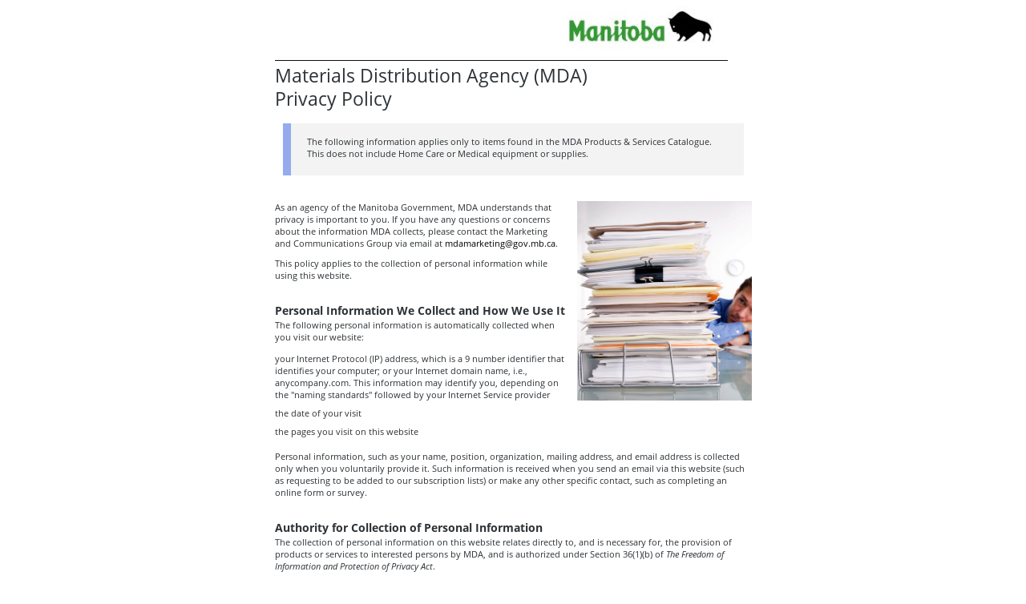

--- FILE ---
content_type: text/html
request_url: https://www.manitoba.ca/mda/products/products_catalogue/ordering/print,privacy-policy.html
body_size: 6252
content:
<!DOCTYPE html><html xmlns="http://www.w3.org/1999/xhtml" xml:lang="en" lang="en">
<head>
  <title>Province of Manitoba | Materials Distribution Agency (MDA)</title>
  <meta name="viewport" content="width=device-width, initial-scale=1" />
  <meta property="og:title" content="Province of Manitoba | Materials Distribution Agency (MDA)" />
  <meta property="og:url" content="https://www.gov.mb.ca/mda/products/products_catalogue/ordering/print,privacy-policy.html" />
  <meta property="og:site_name" content="Province of Manitoba" />
  <link rel="canonical" href="https://www.gov.mb.ca/mda/products/products_catalogue/ordering/print,privacy-policy.html" />
  <meta property="og:type" content="article" />
  <meta property="og:locale" content="en_CA" />
  <meta property="og:image" content="/templates/en/common/images/mb-logo.png" />
  <meta property="og:description" content="Province of Manitoba" />
  <meta name="keywords" content=""/>
  <meta name="description" content=""/>
  <meta http-equiv="cache-control" content="no-cache"/>
  <meta http-equiv="pragma" content="no-cache"/>
  <meta content="en" http-equiv="language"/>
  <meta http-equiv="X-UA-Compatible" content="IE=edge" />
  <meta http-equiv="Content-type" content="text/html;charset=iso-8859-1"/>
  <link rel="shortcut icon" href="//www.gov.mb.ca/asset_library/manitoba.ico" />
  <link rel="stylesheet" href="//www.gov.mb.ca/templates/en/common/css/print.css" type="text/css"/>

                  </head>
<body bgcolor="#FFFFFF" class="template-en-two-column page-hoqc printer-friendly">
<div align="center"><div style="width:595px;" align="left">
<table width="95%" border="0" cellspacing="0" cellpadding="0">
  <tr>
  <td><img src="//www.gov.mb.ca/templates/en/common/images/printer_header.jpg" border="0" alt=""/></td>
  </tr>
</table>
<h1>Materials Distribution Agency (MDA)</h1>
<a name="top"></a><a name="Top"></a><a name="content"></a>
<style>
.mda-note {
background-color: #F3F3F3;
padding: 15px 20px 10px 20px;
margin: 0px 10px 0px 10px;
border-left-style: solid;
border-left-color: #94ABEE;
border-width: 10px;
}

.delivery-table th, .delivery-table td {
  border: 1px solid black;
}
.delivery-table th {
  padding: 9px 0px 4px 10px;
}
.delivery-table tbody td {
  padding: 9px 0px 4px 10px;
}
</style>

<div class="mda-container">

<h1>Privacy Policy</h1>
<br />

<div class="mda-note">
  <p>The following information applies only to items found in the MDA Products &amp; Services Catalogue.<br /> This does not include Home Care or Medical equipment or supplies.</p>
</div>

<br />
<br />
<img src="../../../../asset_library/en/mda/policies.jpg" style="float:right;padding-left:15px;padding-bottom:15px;width:233px;" alt="Policies" />

<p>As an agency of the Manitoba Government, MDA understands that privacy is important to you. If you have any questions or concerns about the information MDA collects, please contact the Marketing and Communications Group via email at <a href="mailto:mdamarketing@gov.mb.ca">mdamarketing@gov.mb.ca</a>.</p>
<p>This policy applies to the collection of personal information while using this website.</p>

<br />
<h3>Personal Information We Collect and How We Use It</h3>
<p>The following personal information is automatically collected when you visit our website:</p>
<ul>
  <li>your Internet Protocol (IP) address, which is a 9 number identifier that identifies your computer; or your Internet domain name, i.e., anycompany.com. This information may identify you, depending on the "naming standards" followed by your Internet Service provider</li>
  <li>the date of your visit</li>
  <li>the pages you visit on this website</li>
</ul>
<p>Personal information, such as your name, position, organization, mailing address, and email address is collected only when you voluntarily provide it. Such information is received when you send an email via this website (such as requesting to be added to our subscription lists) or make any other specific contact, such as completing an online form or survey.</p>

<br />

<h3>Authority for Collection of Personal Information</h3>
<p>The collection of personal information on this website relates directly to, and is necessary for, the provision of products or services to interested persons by MDA, and is authorized under Section 36(1)(b) of <em>The Freedom of Information and Protection of Privacy Act</em>.</p>

<br />

<h3>Disclosure and Uses</h3>
<p>MDA will only use or disclose the personal information we collect on this website:</p>
<ul>
  <li>to a person involved directly or indirectly in providing products or services on behalf of MDA to the extent the personal information is required</li>
  <li>with your consent</li>
  <li>as authorized or required by law, including <em>The Freedom of Information and Protection of Privacy Act</em></li>
</ul>

<br />

<h3>How your personal information is Secured and Protected</h3>
<p>We are collecting your personal information on a secure server, using a security protocol intended to provide communication privacy over the intranet/internet. The protocol allows client/server applications to communicate in a way that is intended to prevent eavesdropping, tampering or message forgery.</p>

<br />

<h3>Destruction of Personal Information</h3>
<p>The personal information collected on this website will be retained and destroyed in accordance with a records schedule approved under <em>The Archives and Recordkeeping Act of Manitoba</em>.</p>

<br />

<h3>Consent</h3>
<p>By accessing this website and submitting your personal information for inclusion on an MDA mailing list or other submission forms, you consent to the collection, use and disclosure of the information about you as described above.</p>
<p>If you do not consent to this collection, use and disclosure of personal information about you, please do not proceed further and do not submit mailing list submission forms on this website.</p>


</div>
<div class="close-printer-friendly"><a href="javascript:window.close();">Close Window<a></div>
<div class="printer-footer">manitoba.ca | 1-866-MANITOBA</div>
</div></div>
</body>
</html>


--- FILE ---
content_type: text/css
request_url: https://www.gov.mb.ca/templates/en/common/css/print.css
body_size: 90520
content:
/*CSS Reset*/
/* line 3, _normalize.scss */
html, body, div, span, applet, object, iframe, h1, h2, h3, h4, h5, h6, p, blockquote, pre, a, abbr, acronym, address, big, cite, code, del, dfn, em, img, ins, kbd, q, s, samp, small, strike, strong, sub, sup, tt, var, b, u, i, center, dl, dt, dd, ol, ul, li, fieldset, form, label, legend, table, caption, tbody, tfoot, thead, tr, th, td, article, aside, canvas, details, embed, figure, figcaption, footer, header, hgroup, menu, nav, output, ruby, section, summary, time, mark, audio, video {
  margin: 0;
  padding: 0;
  border: 0;
  font-size: 100%;
}

/* HTML5 display-role reset for older browsers */
/* line 5, _normalize.scss */
article, aside, details, figcaption, figure, footer, header, hgroup, menu, nav, section {
  display: block;
}

/* line 6, _normalize.scss */
body {
  line-height: 1;
}

/* line 8, _normalize.scss */
blockquote, q {
  quotes: none;
}

/* line 9, _normalize.scss */
blockquote:before, blockquote:after, q:before, q:after {
  content: '';
  content: none;
}

/* line 10, _normalize.scss */
table {
  border-collapse: collapse;
  border-spacing: 0;
}

/*override all fonts, font sizes, text decorations, weights and colors*/
/* line 13, _normalize.scss */
*, h1, h2, h3, h4, h5, h6, p, ul, ol, label {
  font-family: 'Open Sans', Arial, sans-serif;
  font-size: inherit;
  text-decoration: inherit;
  font-weight: inherit;
  color: inherit;
}

/* line 22, _normalize.scss */
.bold, strong {
  font-family: 'Open Sans', Arial, sans-serif;
  font-weight: 700;
}

/* line 23, _normalize.scss */
.italic, em {
  font-family: 'Open Sans', Arial, sans-serif;
  font-style: italic;
}

/* line 24, _normalize.scss */
.bold-italic, .italic-bold, strong em, em strong {
  font-family: 'Open Sans', Arial, sans-serif;
  font-weight: 700;
  font-style: italic;
}

/* line 25, _normalize.scss */
h1 {
  font-family: 'Open Sans', Arial, sans-serif;
  font-size: 1.9em;
  line-height: 1.3em;
  font-weight: 400;
  color: #2c3135;
}

/* line 26, _normalize.scss */
h2 {
  font-family: 'Open Sans', Arial, sans-serif;
  font-size: 1.6em;
  line-height: 1.3em;
  font-weight: 400;
  color: #2c3135;
}

/* line 27, _normalize.scss */
h3 {
  font-family: 'Open Sans', Arial, sans-serif;
  font-size: 1.2em;
  line-height: 1.5em;
  font-weight: 700;
  color: #2c3135;
}

/* line 28, _normalize.scss */
h4 {
  font-family: 'Open Sans', Arial, sans-serif;
  font-size: 1.2em;
  line-height: 1.5em;
  font-weight: 700;
  color: #2c3135;
}

/* line 29, _normalize.scss */
h5 {
  font-family: 'Open Sans', Arial, sans-serif;
  font-size: 1.0em;
  line-height: 1.4em;
  font-weight: 700;
  color: #2c3135;
}

/* line 30, _normalize.scss */
h6 {
  font-family: 'Open Sans', Arial, sans-serif;
  font-size: 1.0em;
  line-height: 1.4em;
  font-weight: 700;
  color: #2c3135;
}

/* line 31, _normalize.scss */
p, ul, ol {
  font-size: .9em;
  line-height: 1.4em;
  color: #2c3135;
  padding: 0 0 10px;
}

/* line 34, _normalize.scss */
.large {
  font-size: 110%;
  line-height: 140%;
}

/* line 35, _normalize.scss */
.small {
  font-size: 85%;
  line-height: 115%;
}

/* line 36, _normalize.scss */
ul, ol {
  padding: 0 0 10px;
  list-style: outside none none;
}

/* line 37, _normalize.scss */
ul li, ol li {
  padding: 2px 0 6px;
}

/* line 38, _normalize.scss */
a {
  color: #2c3135;
}

/* line 39, _normalize.scss */
a:hover {
  color: #2c3135;
}

/* line 43, _normalize.scss */
.quick-links a, .col-1-4 a {
  text-decoration: none;
}

/* line 45, _normalize.scss */
hr {
  width: 100%;
  clear: both;
  margin: 6px auto 10px;
  border: solid 1px #eeeeee;
}

/* line 47, _normalize.scss */
html {
  width: 100%;
  font-size: 100%;
  line-height: 1.6875;
}

/* line 48, _normalize.scss */
*, *:before, *:after {
  -moz-box-sizing: border-box;
  -webkit-box-sizing: border-box;
  box-sizing: border-box;
}

/* line 49, _normalize.scss */
body {
  width: 100%;
  height: 100%;
}

/*!
 *  Font Awesome 4.2.0 by @davegandy - http://fontawesome.io - @fontawesome
 *  License - http://fontawesome.io/license (Font: SIL OFL 1.1, CSS: MIT License)
 */
@font-face {
  font-family: 'FontAwesome';
  src: url("../fonts/fontawesome-webfont.eot?v=4.2.0");
  src: url("../fonts/fontawesome-webfont.eot?#iefix&v=4.2.0") format("embedded-opentype"), url("../fonts/fontawesome-webfont.woff?v=4.2.0") format("woff"), url("../fonts/fontawesome-webfont.ttf?v=4.2.0") format("truetype"), url("../fonts/fontawesome-webfont.svg?v=4.2.0#fontawesomeregular") format("svg");
  font-weight: normal;
  font-style: normal;
}
/* line 4, _font-awesome.min.scss */
.fa {
  display: inline-block;
  font: normal normal normal 14px/1 FontAwesome;
  font-size: inherit;
  text-rendering: auto;
  -webkit-font-smoothing: antialiased;
  -moz-osx-font-smoothing: grayscale;
}

/* line 4, _font-awesome.min.scss */
.fa-lg {
  font-size: 1.33333333em;
  line-height: .75em;
  vertical-align: -15%;
}

/* line 4, _font-awesome.min.scss */
.fa-2x {
  font-size: 2em;
}

/* line 4, _font-awesome.min.scss */
.fa-3x {
  font-size: 3em;
}

/* line 4, _font-awesome.min.scss */
.fa-4x {
  font-size: 4em;
}

/* line 4, _font-awesome.min.scss */
.fa-5x {
  font-size: 5em;
}

/* line 4, _font-awesome.min.scss */
.fa-fw {
  width: 1.28571429em;
  text-align: center;
}

/* line 4, _font-awesome.min.scss */
.fa-ul {
  padding-left: 0;
  margin-left: 2.14285714em;
  list-style-type: none;
}

/* line 4, _font-awesome.min.scss */
.fa-ul > li {
  position: relative;
}

/* line 4, _font-awesome.min.scss */
.fa-li {
  position: absolute;
  left: -2.14285714em;
  width: 2.14285714em;
  top: .14285714em;
  text-align: center;
}

/* line 4, _font-awesome.min.scss */
.fa-li.fa-lg {
  left: -1.85714286em;
}

/* line 4, _font-awesome.min.scss */
.fa-border {
  padding: .2em .25em .15em;
  border: solid .08em #eee;
  border-radius: .1em;
}

/* line 4, _font-awesome.min.scss */
.pull-right {
  float: right;
}

/* line 4, _font-awesome.min.scss */
.pull-left {
  float: left;
}

/* line 4, _font-awesome.min.scss */
.fa.pull-left {
  margin-right: .3em;
}

/* line 4, _font-awesome.min.scss */
.fa.pull-right {
  margin-left: .3em;
}

/* line 4, _font-awesome.min.scss */
.fa-spin {
  -webkit-animation: fa-spin 2s infinite linear;
  animation: fa-spin 2s infinite linear;
}

@-webkit-keyframes fa-spin {
  0% {
    -webkit-transform: rotate(0deg);
    transform: rotate(0deg);
  }
  100% {
    -webkit-transform: rotate(359deg);
    transform: rotate(359deg);
  }
}
@keyframes fa-spin {
  0% {
    -webkit-transform: rotate(0deg);
    transform: rotate(0deg);
  }
  100% {
    -webkit-transform: rotate(359deg);
    transform: rotate(359deg);
  }
}
/* line 4, _font-awesome.min.scss */
.fa-rotate-90 {
  filter: progid:DXImageTransform.Microsoft.BasicImage(rotation=1);
  -webkit-transform: rotate(90deg);
  -ms-transform: rotate(90deg);
  transform: rotate(90deg);
}

/* line 4, _font-awesome.min.scss */
.fa-rotate-180 {
  filter: progid:DXImageTransform.Microsoft.BasicImage(rotation=2);
  -webkit-transform: rotate(180deg);
  -ms-transform: rotate(180deg);
  transform: rotate(180deg);
}

/* line 4, _font-awesome.min.scss */
.fa-rotate-270 {
  filter: progid:DXImageTransform.Microsoft.BasicImage(rotation=3);
  -webkit-transform: rotate(270deg);
  -ms-transform: rotate(270deg);
  transform: rotate(270deg);
}

/* line 4, _font-awesome.min.scss */
.fa-flip-horizontal {
  filter: progid:DXImageTransform.Microsoft.BasicImage(rotation=0, mirror=1);
  -webkit-transform: scale(-1, 1);
  -ms-transform: scale(-1, 1);
  transform: scale(-1, 1);
}

/* line 4, _font-awesome.min.scss */
.fa-flip-vertical {
  filter: progid:DXImageTransform.Microsoft.BasicImage(rotation=2, mirror=1);
  -webkit-transform: scale(1, -1);
  -ms-transform: scale(1, -1);
  transform: scale(1, -1);
}

/* line 4, _font-awesome.min.scss */
:root .fa-rotate-90, :root .fa-rotate-180, :root .fa-rotate-270, :root .fa-flip-horizontal, :root .fa-flip-vertical {
  filter: none;
}

/* line 4, _font-awesome.min.scss */
.fa-stack {
  position: relative;
  display: inline-block;
  width: 2em;
  height: 2em;
  line-height: 2em;
  vertical-align: middle;
}

/* line 4, _font-awesome.min.scss */
.fa-stack-1x, .fa-stack-2x {
  position: absolute;
  left: 0;
  width: 100%;
  text-align: center;
}

/* line 4, _font-awesome.min.scss */
.fa-stack-1x {
  line-height: inherit;
}

/* line 4, _font-awesome.min.scss */
.fa-stack-2x {
  font-size: 2em;
}

/* line 4, _font-awesome.min.scss */
.fa-inverse {
  color: #fff;
}

/* line 4, _font-awesome.min.scss */
.fa-glass:before {
  content: "\f000";
}

/* line 4, _font-awesome.min.scss */
.fa-music:before {
  content: "\f001";
}

/* line 4, _font-awesome.min.scss */
.fa-search:before {
  content: "\f002";
}

/* line 4, _font-awesome.min.scss */
.fa-envelope-o:before {
  content: "\f003";
}

/* line 4, _font-awesome.min.scss */
.fa-heart:before {
  content: "\f004";
}

/* line 4, _font-awesome.min.scss */
.fa-star:before {
  content: "\f005";
}

/* line 4, _font-awesome.min.scss */
.fa-star-o:before {
  content: "\f006";
}

/* line 4, _font-awesome.min.scss */
.fa-user:before {
  content: "\f007";
}

/* line 4, _font-awesome.min.scss */
.fa-film:before {
  content: "\f008";
}

/* line 4, _font-awesome.min.scss */
.fa-th-large:before {
  content: "\f009";
}

/* line 4, _font-awesome.min.scss */
.fa-th:before {
  content: "\f00a";
}

/* line 4, _font-awesome.min.scss */
.fa-th-list:before {
  content: "\f00b";
}

/* line 4, _font-awesome.min.scss */
.fa-check:before {
  content: "\f00c";
}

/* line 4, _font-awesome.min.scss */
.fa-remove:before, .fa-close:before, .fa-times:before {
  content: "\f00d";
}

/* line 4, _font-awesome.min.scss */
.fa-search-plus:before {
  content: "\f00e";
}

/* line 4, _font-awesome.min.scss */
.fa-search-minus:before {
  content: "\f010";
}

/* line 4, _font-awesome.min.scss */
.fa-power-off:before {
  content: "\f011";
}

/* line 4, _font-awesome.min.scss */
.fa-signal:before {
  content: "\f012";
}

/* line 4, _font-awesome.min.scss */
.fa-gear:before, .fa-cog:before {
  content: "\f013";
}

/* line 4, _font-awesome.min.scss */
.fa-trash-o:before {
  content: "\f014";
}

/* line 4, _font-awesome.min.scss */
.fa-home:before {
  content: "\f015";
}

/* line 4, _font-awesome.min.scss */
.fa-file-o:before {
  content: "\f016";
}

/* line 4, _font-awesome.min.scss */
.fa-clock-o:before {
  content: "\f017";
}

/* line 4, _font-awesome.min.scss */
.fa-road:before {
  content: "\f018";
}

/* line 4, _font-awesome.min.scss */
.fa-download:before {
  content: "\f019";
}

/* line 4, _font-awesome.min.scss */
.fa-arrow-circle-o-down:before {
  content: "\f01a";
}

/* line 4, _font-awesome.min.scss */
.fa-arrow-circle-o-up:before {
  content: "\f01b";
}

/* line 4, _font-awesome.min.scss */
.fa-inbox:before {
  content: "\f01c";
}

/* line 4, _font-awesome.min.scss */
.fa-play-circle-o:before {
  content: "\f01d";
}

/* line 4, _font-awesome.min.scss */
.fa-rotate-right:before, .fa-repeat:before {
  content: "\f01e";
}

/* line 4, _font-awesome.min.scss */
.fa-refresh:before {
  content: "\f021";
}

/* line 4, _font-awesome.min.scss */
.fa-list-alt:before {
  content: "\f022";
}

/* line 4, _font-awesome.min.scss */
.fa-lock:before {
  content: "\f023";
}

/* line 4, _font-awesome.min.scss */
.fa-flag:before {
  content: "\f024";
}

/* line 4, _font-awesome.min.scss */
.fa-headphones:before {
  content: "\f025";
}

/* line 4, _font-awesome.min.scss */
.fa-volume-off:before {
  content: "\f026";
}

/* line 4, _font-awesome.min.scss */
.fa-volume-down:before {
  content: "\f027";
}

/* line 4, _font-awesome.min.scss */
.fa-volume-up:before {
  content: "\f028";
}

/* line 4, _font-awesome.min.scss */
.fa-qrcode:before {
  content: "\f029";
}

/* line 4, _font-awesome.min.scss */
.fa-barcode:before {
  content: "\f02a";
}

/* line 4, _font-awesome.min.scss */
.fa-tag:before {
  content: "\f02b";
}

/* line 4, _font-awesome.min.scss */
.fa-tags:before {
  content: "\f02c";
}

/* line 4, _font-awesome.min.scss */
.fa-book:before {
  content: "\f02d";
}

/* line 4, _font-awesome.min.scss */
.fa-bookmark:before {
  content: "\f02e";
}

/* line 4, _font-awesome.min.scss */
.fa-print:before {
  content: "\f02f";
}

/* line 4, _font-awesome.min.scss */
.fa-camera:before {
  content: "\f030";
}

/* line 4, _font-awesome.min.scss */
.fa-font:before {
  content: "\f031";
}

/* line 4, _font-awesome.min.scss */
.fa-bold:before {
  content: "\f032";
}

/* line 4, _font-awesome.min.scss */
.fa-italic:before {
  content: "\f033";
}

/* line 4, _font-awesome.min.scss */
.fa-text-height:before {
  content: "\f034";
}

/* line 4, _font-awesome.min.scss */
.fa-text-width:before {
  content: "\f035";
}

/* line 4, _font-awesome.min.scss */
.fa-align-left:before {
  content: "\f036";
}

/* line 4, _font-awesome.min.scss */
.fa-align-center:before {
  content: "\f037";
}

/* line 4, _font-awesome.min.scss */
.fa-align-right:before {
  content: "\f038";
}

/* line 4, _font-awesome.min.scss */
.fa-align-justify:before {
  content: "\f039";
}

/* line 4, _font-awesome.min.scss */
.fa-list:before {
  content: "\f03a";
}

/* line 4, _font-awesome.min.scss */
.fa-dedent:before, .fa-outdent:before {
  content: "\f03b";
}

/* line 4, _font-awesome.min.scss */
.fa-indent:before {
  content: "\f03c";
}

/* line 4, _font-awesome.min.scss */
.fa-video-camera:before {
  content: "\f03d";
}

/* line 4, _font-awesome.min.scss */
.fa-photo:before, .fa-image:before, .fa-picture-o:before {
  content: "\f03e";
}

/* line 4, _font-awesome.min.scss */
.fa-pencil:before {
  content: "\f040";
}

/* line 4, _font-awesome.min.scss */
.fa-map-marker:before {
  content: "\f041";
}

/* line 4, _font-awesome.min.scss */
.fa-adjust:before {
  content: "\f042";
}

/* line 4, _font-awesome.min.scss */
.fa-tint:before {
  content: "\f043";
}

/* line 4, _font-awesome.min.scss */
.fa-edit:before, .fa-pencil-square-o:before {
  content: "\f044";
}

/* line 4, _font-awesome.min.scss */
.fa-share-square-o:before {
  content: "\f045";
}

/* line 4, _font-awesome.min.scss */
.fa-check-square-o:before {
  content: "\f046";
}

/* line 4, _font-awesome.min.scss */
.fa-arrows:before {
  content: "\f047";
}

/* line 4, _font-awesome.min.scss */
.fa-step-backward:before {
  content: "\f048";
}

/* line 4, _font-awesome.min.scss */
.fa-fast-backward:before {
  content: "\f049";
}

/* line 4, _font-awesome.min.scss */
.fa-backward:before {
  content: "\f04a";
}

/* line 4, _font-awesome.min.scss */
.fa-play:before {
  content: "\f04b";
}

/* line 4, _font-awesome.min.scss */
.fa-pause:before {
  content: "\f04c";
}

/* line 4, _font-awesome.min.scss */
.fa-stop:before {
  content: "\f04d";
}

/* line 4, _font-awesome.min.scss */
.fa-forward:before {
  content: "\f04e";
}

/* line 4, _font-awesome.min.scss */
.fa-fast-forward:before {
  content: "\f050";
}

/* line 4, _font-awesome.min.scss */
.fa-step-forward:before {
  content: "\f051";
}

/* line 4, _font-awesome.min.scss */
.fa-eject:before {
  content: "\f052";
}

/* line 4, _font-awesome.min.scss */
.fa-chevron-left:before {
  content: "\f053";
}

/* line 4, _font-awesome.min.scss */
.fa-chevron-right:before {
  content: "\f054";
}

/* line 4, _font-awesome.min.scss */
.fa-plus-circle:before {
  content: "\f055";
}

/* line 4, _font-awesome.min.scss */
.fa-minus-circle:before {
  content: "\f056";
}

/* line 4, _font-awesome.min.scss */
.fa-times-circle:before {
  content: "\f057";
}

/* line 4, _font-awesome.min.scss */
.fa-check-circle:before {
  content: "\f058";
}

/* line 4, _font-awesome.min.scss */
.fa-question-circle:before {
  content: "\f059";
}

/* line 4, _font-awesome.min.scss */
.fa-info-circle:before {
  content: "\f05a";
}

/* line 4, _font-awesome.min.scss */
.fa-crosshairs:before {
  content: "\f05b";
}

/* line 4, _font-awesome.min.scss */
.fa-times-circle-o:before {
  content: "\f05c";
}

/* line 4, _font-awesome.min.scss */
.fa-check-circle-o:before {
  content: "\f05d";
}

/* line 4, _font-awesome.min.scss */
.fa-ban:before {
  content: "\f05e";
}

/* line 4, _font-awesome.min.scss */
.fa-arrow-left:before {
  content: "\f060";
}

/* line 4, _font-awesome.min.scss */
.fa-arrow-right:before {
  content: "\f061";
}

/* line 4, _font-awesome.min.scss */
.fa-arrow-up:before {
  content: "\f062";
}

/* line 4, _font-awesome.min.scss */
.fa-arrow-down:before {
  content: "\f063";
}

/* line 4, _font-awesome.min.scss */
.fa-mail-forward:before, .fa-share:before {
  content: "\f064";
}

/* line 4, _font-awesome.min.scss */
.fa-expand:before {
  content: "\f065";
}

/* line 4, _font-awesome.min.scss */
.fa-compress:before {
  content: "\f066";
}

/* line 4, _font-awesome.min.scss */
.fa-plus:before {
  content: "\f067";
}

/* line 4, _font-awesome.min.scss */
.fa-minus:before {
  content: "\f068";
}

/* line 4, _font-awesome.min.scss */
.fa-asterisk:before {
  content: "\f069";
}

/* line 4, _font-awesome.min.scss */
.fa-exclamation-circle:before {
  content: "\f06a";
}

/* line 4, _font-awesome.min.scss */
.fa-gift:before {
  content: "\f06b";
}

/* line 4, _font-awesome.min.scss */
.fa-leaf:before {
  content: "\f06c";
}

/* line 4, _font-awesome.min.scss */
.fa-fire:before {
  content: "\f06d";
}

/* line 4, _font-awesome.min.scss */
.fa-eye:before {
  content: "\f06e";
}

/* line 4, _font-awesome.min.scss */
.fa-eye-slash:before {
  content: "\f070";
}

/* line 4, _font-awesome.min.scss */
.fa-warning:before, .fa-exclamation-triangle:before {
  content: "\f071";
}

/* line 4, _font-awesome.min.scss */
.fa-plane:before {
  content: "\f072";
}

/* line 4, _font-awesome.min.scss */
.fa-calendar:before {
  content: "\f073";
}

/* line 4, _font-awesome.min.scss */
.fa-random:before {
  content: "\f074";
}

/* line 4, _font-awesome.min.scss */
.fa-comment:before {
  content: "\f075";
}

/* line 4, _font-awesome.min.scss */
.fa-magnet:before {
  content: "\f076";
}

/* line 4, _font-awesome.min.scss */
.fa-chevron-up:before {
  content: "\f077";
}

/* line 4, _font-awesome.min.scss */
.fa-chevron-down:before {
  content: "\f078";
}

/* line 4, _font-awesome.min.scss */
.fa-retweet:before {
  content: "\f079";
}

/* line 4, _font-awesome.min.scss */
.fa-shopping-cart:before {
  content: "\f07a";
}

/* line 4, _font-awesome.min.scss */
.fa-folder:before {
  content: "\f07b";
}

/* line 4, _font-awesome.min.scss */
.fa-folder-open:before {
  content: "\f07c";
}

/* line 4, _font-awesome.min.scss */
.fa-arrows-v:before {
  content: "\f07d";
}

/* line 4, _font-awesome.min.scss */
.fa-arrows-h:before {
  content: "\f07e";
}

/* line 4, _font-awesome.min.scss */
.fa-bar-chart-o:before, .fa-bar-chart:before {
  content: "\f080";
}

/* line 4, _font-awesome.min.scss */
.fa-twitter-square:before {
  content: "\f081";
}

/* line 4, _font-awesome.min.scss */
.fa-facebook-square:before {
  content: "\f082";
}

/* line 4, _font-awesome.min.scss */
.fa-camera-retro:before {
  content: "\f083";
}

/* line 4, _font-awesome.min.scss */
.fa-key:before {
  content: "\f084";
}

/* line 4, _font-awesome.min.scss */
.fa-gears:before, .fa-cogs:before {
  content: "\f085";
}

/* line 4, _font-awesome.min.scss */
.fa-comments:before {
  content: "\f086";
}

/* line 4, _font-awesome.min.scss */
.fa-thumbs-o-up:before {
  content: "\f087";
}

/* line 4, _font-awesome.min.scss */
.fa-thumbs-o-down:before {
  content: "\f088";
}

/* line 4, _font-awesome.min.scss */
.fa-star-half:before {
  content: "\f089";
}

/* line 4, _font-awesome.min.scss */
.fa-heart-o:before {
  content: "\f08a";
}

/* line 4, _font-awesome.min.scss */
.fa-sign-out:before {
  content: "\f08b";
}

/* line 4, _font-awesome.min.scss */
.fa-linkedin-square:before {
  content: "\f08c";
}

/* line 4, _font-awesome.min.scss */
.fa-thumb-tack:before {
  content: "\f08d";
}

/* line 4, _font-awesome.min.scss */
.fa-external-link:before {
  content: "\f08e";
}

/* line 4, _font-awesome.min.scss */
.fa-sign-in:before {
  content: "\f090";
}

/* line 4, _font-awesome.min.scss */
.fa-trophy:before {
  content: "\f091";
}

/* line 4, _font-awesome.min.scss */
.fa-github-square:before {
  content: "\f092";
}

/* line 4, _font-awesome.min.scss */
.fa-upload:before {
  content: "\f093";
}

/* line 4, _font-awesome.min.scss */
.fa-lemon-o:before {
  content: "\f094";
}

/* line 4, _font-awesome.min.scss */
.fa-phone:before {
  content: "\f095";
}

/* line 4, _font-awesome.min.scss */
.fa-square-o:before {
  content: "\f096";
}

/* line 4, _font-awesome.min.scss */
.fa-bookmark-o:before {
  content: "\f097";
}

/* line 4, _font-awesome.min.scss */
.fa-phone-square:before {
  content: "\f098";
}

/* line 4, _font-awesome.min.scss */
.fa-twitter:before {
  content: "\f099";
}

/* line 4, _font-awesome.min.scss */
.fa-facebook:before {
  content: "\f09a";
}

/* line 4, _font-awesome.min.scss */
.fa-github:before {
  content: "\f09b";
}

/* line 4, _font-awesome.min.scss */
.fa-unlock:before {
  content: "\f09c";
}

/* line 4, _font-awesome.min.scss */
.fa-credit-card:before {
  content: "\f09d";
}

/* line 4, _font-awesome.min.scss */
.fa-rss:before {
  content: "\f09e";
}

/* line 4, _font-awesome.min.scss */
.fa-hdd-o:before {
  content: "\f0a0";
}

/* line 4, _font-awesome.min.scss */
.fa-bullhorn:before {
  content: "\f0a1";
}

/* line 4, _font-awesome.min.scss */
.fa-bell:before {
  content: "\f0f3";
}

/* line 4, _font-awesome.min.scss */
.fa-certificate:before {
  content: "\f0a3";
}

/* line 4, _font-awesome.min.scss */
.fa-hand-o-right:before {
  content: "\f0a4";
}

/* line 4, _font-awesome.min.scss */
.fa-hand-o-left:before {
  content: "\f0a5";
}

/* line 4, _font-awesome.min.scss */
.fa-hand-o-up:before {
  content: "\f0a6";
}

/* line 4, _font-awesome.min.scss */
.fa-hand-o-down:before {
  content: "\f0a7";
}

/* line 4, _font-awesome.min.scss */
.fa-arrow-circle-left:before {
  content: "\f0a8";
}

/* line 4, _font-awesome.min.scss */
.fa-arrow-circle-right:before {
  content: "\f0a9";
}

/* line 4, _font-awesome.min.scss */
.fa-arrow-circle-up:before {
  content: "\f0aa";
}

/* line 4, _font-awesome.min.scss */
.fa-arrow-circle-down:before {
  content: "\f0ab";
}

/* line 4, _font-awesome.min.scss */
.fa-globe:before {
  content: "\f0ac";
}

/* line 4, _font-awesome.min.scss */
.fa-wrench:before {
  content: "\f0ad";
}

/* line 4, _font-awesome.min.scss */
.fa-tasks:before {
  content: "\f0ae";
}

/* line 4, _font-awesome.min.scss */
.fa-filter:before {
  content: "\f0b0";
}

/* line 4, _font-awesome.min.scss */
.fa-briefcase:before {
  content: "\f0b1";
}

/* line 4, _font-awesome.min.scss */
.fa-arrows-alt:before {
  content: "\f0b2";
}

/* line 4, _font-awesome.min.scss */
.fa-group:before, .fa-users:before {
  content: "\f0c0";
}

/* line 4, _font-awesome.min.scss */
.fa-chain:before, .fa-link:before {
  content: "\f0c1";
}

/* line 4, _font-awesome.min.scss */
.fa-cloud:before {
  content: "\f0c2";
}

/* line 4, _font-awesome.min.scss */
.fa-flask:before {
  content: "\f0c3";
}

/* line 4, _font-awesome.min.scss */
.fa-cut:before, .fa-scissors:before {
  content: "\f0c4";
}

/* line 4, _font-awesome.min.scss */
.fa-copy:before, .fa-files-o:before {
  content: "\f0c5";
}

/* line 4, _font-awesome.min.scss */
.fa-paperclip:before {
  content: "\f0c6";
}

/* line 4, _font-awesome.min.scss */
.fa-save:before, .fa-floppy-o:before {
  content: "\f0c7";
}

/* line 4, _font-awesome.min.scss */
.fa-square:before {
  content: "\f0c8";
}

/* line 4, _font-awesome.min.scss */
.fa-navicon:before, .fa-reorder:before, .fa-bars:before {
  content: "\f0c9";
}

/* line 4, _font-awesome.min.scss */
.fa-list-ul:before {
  content: "\f0ca";
}

/* line 4, _font-awesome.min.scss */
.fa-list-ol:before {
  content: "\f0cb";
}

/* line 4, _font-awesome.min.scss */
.fa-strikethrough:before {
  content: "\f0cc";
}

/* line 4, _font-awesome.min.scss */
.fa-underline:before {
  content: "\f0cd";
}

/* line 4, _font-awesome.min.scss */
.fa-table:before {
  content: "\f0ce";
}

/* line 4, _font-awesome.min.scss */
.fa-magic:before {
  content: "\f0d0";
}

/* line 4, _font-awesome.min.scss */
.fa-truck:before {
  content: "\f0d1";
}

/* line 4, _font-awesome.min.scss */
.fa-pinterest:before {
  content: "\f0d2";
}

/* line 4, _font-awesome.min.scss */
.fa-pinterest-square:before {
  content: "\f0d3";
}

/* line 4, _font-awesome.min.scss */
.fa-google-plus-square:before {
  content: "\f0d4";
}

/* line 4, _font-awesome.min.scss */
.fa-google-plus:before {
  content: "\f0d5";
}

/* line 4, _font-awesome.min.scss */
.fa-money:before {
  content: "\f0d6";
}

/* line 4, _font-awesome.min.scss */
.fa-caret-down:before {
  content: "\f0d7";
}

/* line 4, _font-awesome.min.scss */
.fa-caret-up:before {
  content: "\f0d8";
}

/* line 4, _font-awesome.min.scss */
.fa-caret-left:before {
  content: "\f0d9";
}

/* line 4, _font-awesome.min.scss */
.fa-caret-right:before {
  content: "\f0da";
}

/* line 4, _font-awesome.min.scss */
.fa-columns:before {
  content: "\f0db";
}

/* line 4, _font-awesome.min.scss */
.fa-unsorted:before, .fa-sort:before {
  content: "\f0dc";
}

/* line 4, _font-awesome.min.scss */
.fa-sort-down:before, .fa-sort-desc:before {
  content: "\f0dd";
}

/* line 4, _font-awesome.min.scss */
.fa-sort-up:before, .fa-sort-asc:before {
  content: "\f0de";
}

/* line 4, _font-awesome.min.scss */
.fa-envelope:before {
  content: "\f0e0";
}

/* line 4, _font-awesome.min.scss */
.fa-linkedin:before {
  content: "\f0e1";
}

/* line 4, _font-awesome.min.scss */
.fa-rotate-left:before, .fa-undo:before {
  content: "\f0e2";
}

/* line 4, _font-awesome.min.scss */
.fa-legal:before, .fa-gavel:before {
  content: "\f0e3";
}

/* line 4, _font-awesome.min.scss */
.fa-dashboard:before, .fa-tachometer:before {
  content: "\f0e4";
}

/* line 4, _font-awesome.min.scss */
.fa-comment-o:before {
  content: "\f0e5";
}

/* line 4, _font-awesome.min.scss */
.fa-comments-o:before {
  content: "\f0e6";
}

/* line 4, _font-awesome.min.scss */
.fa-flash:before, .fa-bolt:before {
  content: "\f0e7";
}

/* line 4, _font-awesome.min.scss */
.fa-sitemap:before {
  content: "\f0e8";
}

/* line 4, _font-awesome.min.scss */
.fa-umbrella:before {
  content: "\f0e9";
}

/* line 4, _font-awesome.min.scss */
.fa-paste:before, .fa-clipboard:before {
  content: "\f0ea";
}

/* line 4, _font-awesome.min.scss */
.fa-lightbulb-o:before {
  content: "\f0eb";
}

/* line 4, _font-awesome.min.scss */
.fa-exchange:before {
  content: "\f0ec";
}

/* line 4, _font-awesome.min.scss */
.fa-cloud-download:before {
  content: "\f0ed";
}

/* line 4, _font-awesome.min.scss */
.fa-cloud-upload:before {
  content: "\f0ee";
}

/* line 4, _font-awesome.min.scss */
.fa-user-md:before {
  content: "\f0f0";
}

/* line 4, _font-awesome.min.scss */
.fa-stethoscope:before {
  content: "\f0f1";
}

/* line 4, _font-awesome.min.scss */
.fa-suitcase:before {
  content: "\f0f2";
}

/* line 4, _font-awesome.min.scss */
.fa-bell-o:before {
  content: "\f0a2";
}

/* line 4, _font-awesome.min.scss */
.fa-coffee:before {
  content: "\f0f4";
}

/* line 4, _font-awesome.min.scss */
.fa-cutlery:before {
  content: "\f0f5";
}

/* line 4, _font-awesome.min.scss */
.fa-file-text-o:before {
  content: "\f0f6";
}

/* line 4, _font-awesome.min.scss */
.fa-building-o:before {
  content: "\f0f7";
}

/* line 4, _font-awesome.min.scss */
.fa-hospital-o:before {
  content: "\f0f8";
}

/* line 4, _font-awesome.min.scss */
.fa-ambulance:before {
  content: "\f0f9";
}

/* line 4, _font-awesome.min.scss */
.fa-medkit:before {
  content: "\f0fa";
}

/* line 4, _font-awesome.min.scss */
.fa-fighter-jet:before {
  content: "\f0fb";
}

/* line 4, _font-awesome.min.scss */
.fa-beer:before {
  content: "\f0fc";
}

/* line 4, _font-awesome.min.scss */
.fa-h-square:before {
  content: "\f0fd";
}

/* line 4, _font-awesome.min.scss */
.fa-plus-square:before {
  content: "\f0fe";
}

/* line 4, _font-awesome.min.scss */
.fa-angle-double-left:before {
  content: "\f100";
}

/* line 4, _font-awesome.min.scss */
.fa-angle-double-right:before {
  content: "\f101";
}

/* line 4, _font-awesome.min.scss */
.fa-angle-double-up:before {
  content: "\f102";
}

/* line 4, _font-awesome.min.scss */
.fa-angle-double-down:before {
  content: "\f103";
}

/* line 4, _font-awesome.min.scss */
.fa-angle-left:before {
  content: "\f104";
}

/* line 4, _font-awesome.min.scss */
.fa-angle-right:before {
  content: "\f105";
}

/* line 4, _font-awesome.min.scss */
.fa-angle-up:before {
  content: "\f106";
}

/* line 4, _font-awesome.min.scss */
.fa-angle-down:before {
  content: "\f107";
}

/* line 4, _font-awesome.min.scss */
.fa-desktop:before {
  content: "\f108";
}

/* line 4, _font-awesome.min.scss */
.fa-laptop:before {
  content: "\f109";
}

/* line 4, _font-awesome.min.scss */
.fa-tablet:before {
  content: "\f10a";
}

/* line 4, _font-awesome.min.scss */
.fa-mobile-phone:before, .fa-mobile:before {
  content: "\f10b";
}

/* line 4, _font-awesome.min.scss */
.fa-circle-o:before {
  content: "\f10c";
}

/* line 4, _font-awesome.min.scss */
.fa-quote-left:before {
  content: "\f10d";
}

/* line 4, _font-awesome.min.scss */
.fa-quote-right:before {
  content: "\f10e";
}

/* line 4, _font-awesome.min.scss */
.fa-spinner:before {
  content: "\f110";
}

/* line 4, _font-awesome.min.scss */
.fa-circle:before {
  content: "\f111";
}

/* line 4, _font-awesome.min.scss */
.fa-mail-reply:before, .fa-reply:before {
  content: "\f112";
}

/* line 4, _font-awesome.min.scss */
.fa-github-alt:before {
  content: "\f113";
}

/* line 4, _font-awesome.min.scss */
.fa-folder-o:before {
  content: "\f114";
}

/* line 4, _font-awesome.min.scss */
.fa-folder-open-o:before {
  content: "\f115";
}

/* line 4, _font-awesome.min.scss */
.fa-smile-o:before {
  content: "\f118";
}

/* line 4, _font-awesome.min.scss */
.fa-frown-o:before {
  content: "\f119";
}

/* line 4, _font-awesome.min.scss */
.fa-meh-o:before {
  content: "\f11a";
}

/* line 4, _font-awesome.min.scss */
.fa-gamepad:before {
  content: "\f11b";
}

/* line 4, _font-awesome.min.scss */
.fa-keyboard-o:before {
  content: "\f11c";
}

/* line 4, _font-awesome.min.scss */
.fa-flag-o:before {
  content: "\f11d";
}

/* line 4, _font-awesome.min.scss */
.fa-flag-checkered:before {
  content: "\f11e";
}

/* line 4, _font-awesome.min.scss */
.fa-terminal:before {
  content: "\f120";
}

/* line 4, _font-awesome.min.scss */
.fa-code:before {
  content: "\f121";
}

/* line 4, _font-awesome.min.scss */
.fa-mail-reply-all:before, .fa-reply-all:before {
  content: "\f122";
}

/* line 4, _font-awesome.min.scss */
.fa-star-half-empty:before, .fa-star-half-full:before, .fa-star-half-o:before {
  content: "\f123";
}

/* line 4, _font-awesome.min.scss */
.fa-location-arrow:before {
  content: "\f124";
}

/* line 4, _font-awesome.min.scss */
.fa-crop:before {
  content: "\f125";
}

/* line 4, _font-awesome.min.scss */
.fa-code-fork:before {
  content: "\f126";
}

/* line 4, _font-awesome.min.scss */
.fa-unlink:before, .fa-chain-broken:before {
  content: "\f127";
}

/* line 4, _font-awesome.min.scss */
.fa-question:before {
  content: "\f128";
}

/* line 4, _font-awesome.min.scss */
.fa-info:before {
  content: "\f129";
}

/* line 4, _font-awesome.min.scss */
.fa-exclamation:before {
  content: "\f12a";
}

/* line 4, _font-awesome.min.scss */
.fa-superscript:before {
  content: "\f12b";
}

/* line 4, _font-awesome.min.scss */
.fa-subscript:before {
  content: "\f12c";
}

/* line 4, _font-awesome.min.scss */
.fa-eraser:before {
  content: "\f12d";
}

/* line 4, _font-awesome.min.scss */
.fa-puzzle-piece:before {
  content: "\f12e";
}

/* line 4, _font-awesome.min.scss */
.fa-microphone:before {
  content: "\f130";
}

/* line 4, _font-awesome.min.scss */
.fa-microphone-slash:before {
  content: "\f131";
}

/* line 4, _font-awesome.min.scss */
.fa-shield:before {
  content: "\f132";
}

/* line 4, _font-awesome.min.scss */
.fa-calendar-o:before {
  content: "\f133";
}

/* line 4, _font-awesome.min.scss */
.fa-fire-extinguisher:before {
  content: "\f134";
}

/* line 4, _font-awesome.min.scss */
.fa-rocket:before {
  content: "\f135";
}

/* line 4, _font-awesome.min.scss */
.fa-maxcdn:before {
  content: "\f136";
}

/* line 4, _font-awesome.min.scss */
.fa-chevron-circle-left:before {
  content: "\f137";
}

/* line 4, _font-awesome.min.scss */
.fa-chevron-circle-right:before {
  content: "\f138";
}

/* line 4, _font-awesome.min.scss */
.fa-chevron-circle-up:before {
  content: "\f139";
}

/* line 4, _font-awesome.min.scss */
.fa-chevron-circle-down:before {
  content: "\f13a";
}

/* line 4, _font-awesome.min.scss */
.fa-html5:before {
  content: "\f13b";
}

/* line 4, _font-awesome.min.scss */
.fa-css3:before {
  content: "\f13c";
}

/* line 4, _font-awesome.min.scss */
.fa-anchor:before {
  content: "\f13d";
}

/* line 4, _font-awesome.min.scss */
.fa-unlock-alt:before {
  content: "\f13e";
}

/* line 4, _font-awesome.min.scss */
.fa-bullseye:before {
  content: "\f140";
}

/* line 4, _font-awesome.min.scss */
.fa-ellipsis-h:before {
  content: "\f141";
}

/* line 4, _font-awesome.min.scss */
.fa-ellipsis-v:before {
  content: "\f142";
}

/* line 4, _font-awesome.min.scss */
.fa-rss-square:before {
  content: "\f143";
}

/* line 4, _font-awesome.min.scss */
.fa-play-circle:before {
  content: "\f144";
}

/* line 4, _font-awesome.min.scss */
.fa-ticket:before {
  content: "\f145";
}

/* line 4, _font-awesome.min.scss */
.fa-minus-square:before {
  content: "\f146";
}

/* line 4, _font-awesome.min.scss */
.fa-minus-square-o:before {
  content: "\f147";
}

/* line 4, _font-awesome.min.scss */
.fa-level-up:before {
  content: "\f148";
}

/* line 4, _font-awesome.min.scss */
.fa-level-down:before {
  content: "\f149";
}

/* line 4, _font-awesome.min.scss */
.fa-check-square:before {
  content: "\f14a";
}

/* line 4, _font-awesome.min.scss */
.fa-pencil-square:before {
  content: "\f14b";
}

/* line 4, _font-awesome.min.scss */
.fa-external-link-square:before {
  content: "\f14c";
}

/* line 4, _font-awesome.min.scss */
.fa-share-square:before {
  content: "\f14d";
}

/* line 4, _font-awesome.min.scss */
.fa-compass:before {
  content: "\f14e";
}

/* line 4, _font-awesome.min.scss */
.fa-toggle-down:before, .fa-caret-square-o-down:before {
  content: "\f150";
}

/* line 4, _font-awesome.min.scss */
.fa-toggle-up:before, .fa-caret-square-o-up:before {
  content: "\f151";
}

/* line 4, _font-awesome.min.scss */
.fa-toggle-right:before, .fa-caret-square-o-right:before {
  content: "\f152";
}

/* line 4, _font-awesome.min.scss */
.fa-euro:before, .fa-eur:before {
  content: "\f153";
}

/* line 4, _font-awesome.min.scss */
.fa-gbp:before {
  content: "\f154";
}

/* line 4, _font-awesome.min.scss */
.fa-dollar:before, .fa-usd:before {
  content: "\f155";
}

/* line 4, _font-awesome.min.scss */
.fa-rupee:before, .fa-inr:before {
  content: "\f156";
}

/* line 4, _font-awesome.min.scss */
.fa-cny:before, .fa-rmb:before, .fa-yen:before, .fa-jpy:before {
  content: "\f157";
}

/* line 4, _font-awesome.min.scss */
.fa-ruble:before, .fa-rouble:before, .fa-rub:before {
  content: "\f158";
}

/* line 4, _font-awesome.min.scss */
.fa-won:before, .fa-krw:before {
  content: "\f159";
}

/* line 4, _font-awesome.min.scss */
.fa-bitcoin:before, .fa-btc:before {
  content: "\f15a";
}

/* line 4, _font-awesome.min.scss */
.fa-file:before {
  content: "\f15b";
}

/* line 4, _font-awesome.min.scss */
.fa-file-text:before {
  content: "\f15c";
}

/* line 4, _font-awesome.min.scss */
.fa-sort-alpha-asc:before {
  content: "\f15d";
}

/* line 4, _font-awesome.min.scss */
.fa-sort-alpha-desc:before {
  content: "\f15e";
}

/* line 4, _font-awesome.min.scss */
.fa-sort-amount-asc:before {
  content: "\f160";
}

/* line 4, _font-awesome.min.scss */
.fa-sort-amount-desc:before {
  content: "\f161";
}

/* line 4, _font-awesome.min.scss */
.fa-sort-numeric-asc:before {
  content: "\f162";
}

/* line 4, _font-awesome.min.scss */
.fa-sort-numeric-desc:before {
  content: "\f163";
}

/* line 4, _font-awesome.min.scss */
.fa-thumbs-up:before {
  content: "\f164";
}

/* line 4, _font-awesome.min.scss */
.fa-thumbs-down:before {
  content: "\f165";
}

/* line 4, _font-awesome.min.scss */
.fa-youtube-square:before {
  content: "\f166";
}

/* line 4, _font-awesome.min.scss */
.fa-youtube:before {
  content: "\f167";
}

/* line 4, _font-awesome.min.scss */
.fa-xing:before {
  content: "\f168";
}

/* line 4, _font-awesome.min.scss */
.fa-xing-square:before {
  content: "\f169";
}

/* line 4, _font-awesome.min.scss */
.fa-youtube-play:before {
  content: "\f16a";
}

/* line 4, _font-awesome.min.scss */
.fa-dropbox:before {
  content: "\f16b";
}

/* line 4, _font-awesome.min.scss */
.fa-stack-overflow:before {
  content: "\f16c";
}

/* line 4, _font-awesome.min.scss */
.fa-instagram:before {
  content: "\f16d";
}

/* line 4, _font-awesome.min.scss */
.fa-flickr:before {
  content: "\f16e";
}

/* line 4, _font-awesome.min.scss */
.fa-adn:before {
  content: "\f170";
}

/* line 4, _font-awesome.min.scss */
.fa-bitbucket:before {
  content: "\f171";
}

/* line 4, _font-awesome.min.scss */
.fa-bitbucket-square:before {
  content: "\f172";
}

/* line 4, _font-awesome.min.scss */
.fa-tumblr:before {
  content: "\f173";
}

/* line 4, _font-awesome.min.scss */
.fa-tumblr-square:before {
  content: "\f174";
}

/* line 4, _font-awesome.min.scss */
.fa-long-arrow-down:before {
  content: "\f175";
}

/* line 4, _font-awesome.min.scss */
.fa-long-arrow-up:before {
  content: "\f176";
}

/* line 4, _font-awesome.min.scss */
.fa-long-arrow-left:before {
  content: "\f177";
}

/* line 4, _font-awesome.min.scss */
.fa-long-arrow-right:before {
  content: "\f178";
}

/* line 4, _font-awesome.min.scss */
.fa-apple:before {
  content: "\f179";
}

/* line 4, _font-awesome.min.scss */
.fa-windows:before {
  content: "\f17a";
}

/* line 4, _font-awesome.min.scss */
.fa-android:before {
  content: "\f17b";
}

/* line 4, _font-awesome.min.scss */
.fa-linux:before {
  content: "\f17c";
}

/* line 4, _font-awesome.min.scss */
.fa-dribbble:before {
  content: "\f17d";
}

/* line 4, _font-awesome.min.scss */
.fa-skype:before {
  content: "\f17e";
}

/* line 4, _font-awesome.min.scss */
.fa-foursquare:before {
  content: "\f180";
}

/* line 4, _font-awesome.min.scss */
.fa-trello:before {
  content: "\f181";
}

/* line 4, _font-awesome.min.scss */
.fa-female:before {
  content: "\f182";
}

/* line 4, _font-awesome.min.scss */
.fa-male:before {
  content: "\f183";
}

/* line 4, _font-awesome.min.scss */
.fa-gittip:before {
  content: "\f184";
}

/* line 4, _font-awesome.min.scss */
.fa-sun-o:before {
  content: "\f185";
}

/* line 4, _font-awesome.min.scss */
.fa-moon-o:before {
  content: "\f186";
}

/* line 4, _font-awesome.min.scss */
.fa-archive:before {
  content: "\f187";
}

/* line 4, _font-awesome.min.scss */
.fa-bug:before {
  content: "\f188";
}

/* line 4, _font-awesome.min.scss */
.fa-vk:before {
  content: "\f189";
}

/* line 4, _font-awesome.min.scss */
.fa-weibo:before {
  content: "\f18a";
}

/* line 4, _font-awesome.min.scss */
.fa-renren:before {
  content: "\f18b";
}

/* line 4, _font-awesome.min.scss */
.fa-pagelines:before {
  content: "\f18c";
}

/* line 4, _font-awesome.min.scss */
.fa-stack-exchange:before {
  content: "\f18d";
}

/* line 4, _font-awesome.min.scss */
.fa-arrow-circle-o-right:before {
  content: "\f18e";
}

/* line 4, _font-awesome.min.scss */
.fa-arrow-circle-o-left:before {
  content: "\f190";
}

/* line 4, _font-awesome.min.scss */
.fa-toggle-left:before, .fa-caret-square-o-left:before {
  content: "\f191";
}

/* line 4, _font-awesome.min.scss */
.fa-dot-circle-o:before {
  content: "\f192";
}

/* line 4, _font-awesome.min.scss */
.fa-wheelchair:before {
  content: "\f193";
}

/* line 4, _font-awesome.min.scss */
.fa-vimeo-square:before {
  content: "\f194";
}

/* line 4, _font-awesome.min.scss */
.fa-turkish-lira:before, .fa-try:before {
  content: "\f195";
}

/* line 4, _font-awesome.min.scss */
.fa-plus-square-o:before {
  content: "\f196";
}

/* line 4, _font-awesome.min.scss */
.fa-space-shuttle:before {
  content: "\f197";
}

/* line 4, _font-awesome.min.scss */
.fa-slack:before {
  content: "\f198";
}

/* line 4, _font-awesome.min.scss */
.fa-envelope-square:before {
  content: "\f199";
}

/* line 4, _font-awesome.min.scss */
.fa-wordpress:before {
  content: "\f19a";
}

/* line 4, _font-awesome.min.scss */
.fa-openid:before {
  content: "\f19b";
}

/* line 4, _font-awesome.min.scss */
.fa-institution:before, .fa-bank:before, .fa-university:before {
  content: "\f19c";
}

/* line 4, _font-awesome.min.scss */
.fa-mortar-board:before, .fa-graduation-cap:before {
  content: "\f19d";
}

/* line 4, _font-awesome.min.scss */
.fa-yahoo:before {
  content: "\f19e";
}

/* line 4, _font-awesome.min.scss */
.fa-google:before {
  content: "\f1a0";
}

/* line 4, _font-awesome.min.scss */
.fa-reddit:before {
  content: "\f1a1";
}

/* line 4, _font-awesome.min.scss */
.fa-reddit-square:before {
  content: "\f1a2";
}

/* line 4, _font-awesome.min.scss */
.fa-stumbleupon-circle:before {
  content: "\f1a3";
}

/* line 4, _font-awesome.min.scss */
.fa-stumbleupon:before {
  content: "\f1a4";
}

/* line 4, _font-awesome.min.scss */
.fa-delicious:before {
  content: "\f1a5";
}

/* line 4, _font-awesome.min.scss */
.fa-digg:before {
  content: "\f1a6";
}

/* line 4, _font-awesome.min.scss */
.fa-pied-piper:before {
  content: "\f1a7";
}

/* line 4, _font-awesome.min.scss */
.fa-pied-piper-alt:before {
  content: "\f1a8";
}

/* line 4, _font-awesome.min.scss */
.fa-drupal:before {
  content: "\f1a9";
}

/* line 4, _font-awesome.min.scss */
.fa-joomla:before {
  content: "\f1aa";
}

/* line 4, _font-awesome.min.scss */
.fa-language:before {
  content: "\f1ab";
}

/* line 4, _font-awesome.min.scss */
.fa-fax:before {
  content: "\f1ac";
}

/* line 4, _font-awesome.min.scss */
.fa-building:before {
  content: "\f1ad";
}

/* line 4, _font-awesome.min.scss */
.fa-child:before {
  content: "\f1ae";
}

/* line 4, _font-awesome.min.scss */
.fa-paw:before {
  content: "\f1b0";
}

/* line 4, _font-awesome.min.scss */
.fa-spoon:before {
  content: "\f1b1";
}

/* line 4, _font-awesome.min.scss */
.fa-cube:before {
  content: "\f1b2";
}

/* line 4, _font-awesome.min.scss */
.fa-cubes:before {
  content: "\f1b3";
}

/* line 4, _font-awesome.min.scss */
.fa-behance:before {
  content: "\f1b4";
}

/* line 4, _font-awesome.min.scss */
.fa-behance-square:before {
  content: "\f1b5";
}

/* line 4, _font-awesome.min.scss */
.fa-steam:before {
  content: "\f1b6";
}

/* line 4, _font-awesome.min.scss */
.fa-steam-square:before {
  content: "\f1b7";
}

/* line 4, _font-awesome.min.scss */
.fa-recycle:before {
  content: "\f1b8";
}

/* line 4, _font-awesome.min.scss */
.fa-automobile:before, .fa-car:before {
  content: "\f1b9";
}

/* line 4, _font-awesome.min.scss */
.fa-cab:before, .fa-taxi:before {
  content: "\f1ba";
}

/* line 4, _font-awesome.min.scss */
.fa-tree:before {
  content: "\f1bb";
}

/* line 4, _font-awesome.min.scss */
.fa-spotify:before {
  content: "\f1bc";
}

/* line 4, _font-awesome.min.scss */
.fa-deviantart:before {
  content: "\f1bd";
}

/* line 4, _font-awesome.min.scss */
.fa-soundcloud:before {
  content: "\f1be";
}

/* line 4, _font-awesome.min.scss */
.fa-database:before {
  content: "\f1c0";
}

/* line 4, _font-awesome.min.scss */
.fa-file-pdf-o:before {
  content: "\f1c1";
}

/* line 4, _font-awesome.min.scss */
.fa-file-word-o:before {
  content: "\f1c2";
}

/* line 4, _font-awesome.min.scss */
.fa-file-excel-o:before {
  content: "\f1c3";
}

/* line 4, _font-awesome.min.scss */
.fa-file-powerpoint-o:before {
  content: "\f1c4";
}

/* line 4, _font-awesome.min.scss */
.fa-file-photo-o:before, .fa-file-picture-o:before, .fa-file-image-o:before {
  content: "\f1c5";
}

/* line 4, _font-awesome.min.scss */
.fa-file-zip-o:before, .fa-file-archive-o:before {
  content: "\f1c6";
}

/* line 4, _font-awesome.min.scss */
.fa-file-sound-o:before, .fa-file-audio-o:before {
  content: "\f1c7";
}

/* line 4, _font-awesome.min.scss */
.fa-file-movie-o:before, .fa-file-video-o:before {
  content: "\f1c8";
}

/* line 4, _font-awesome.min.scss */
.fa-file-code-o:before {
  content: "\f1c9";
}

/* line 4, _font-awesome.min.scss */
.fa-vine:before {
  content: "\f1ca";
}

/* line 4, _font-awesome.min.scss */
.fa-codepen:before {
  content: "\f1cb";
}

/* line 4, _font-awesome.min.scss */
.fa-jsfiddle:before {
  content: "\f1cc";
}

/* line 4, _font-awesome.min.scss */
.fa-life-bouy:before, .fa-life-buoy:before, .fa-life-saver:before, .fa-support:before, .fa-life-ring:before {
  content: "\f1cd";
}

/* line 4, _font-awesome.min.scss */
.fa-circle-o-notch:before {
  content: "\f1ce";
}

/* line 4, _font-awesome.min.scss */
.fa-ra:before, .fa-rebel:before {
  content: "\f1d0";
}

/* line 4, _font-awesome.min.scss */
.fa-ge:before, .fa-empire:before {
  content: "\f1d1";
}

/* line 4, _font-awesome.min.scss */
.fa-git-square:before {
  content: "\f1d2";
}

/* line 4, _font-awesome.min.scss */
.fa-git:before {
  content: "\f1d3";
}

/* line 4, _font-awesome.min.scss */
.fa-hacker-news:before {
  content: "\f1d4";
}

/* line 4, _font-awesome.min.scss */
.fa-tencent-weibo:before {
  content: "\f1d5";
}

/* line 4, _font-awesome.min.scss */
.fa-qq:before {
  content: "\f1d6";
}

/* line 4, _font-awesome.min.scss */
.fa-wechat:before, .fa-weixin:before {
  content: "\f1d7";
}

/* line 4, _font-awesome.min.scss */
.fa-send:before, .fa-paper-plane:before {
  content: "\f1d8";
}

/* line 4, _font-awesome.min.scss */
.fa-send-o:before, .fa-paper-plane-o:before {
  content: "\f1d9";
}

/* line 4, _font-awesome.min.scss */
.fa-history:before {
  content: "\f1da";
}

/* line 4, _font-awesome.min.scss */
.fa-circle-thin:before {
  content: "\f1db";
}

/* line 4, _font-awesome.min.scss */
.fa-header:before {
  content: "\f1dc";
}

/* line 4, _font-awesome.min.scss */
.fa-paragraph:before {
  content: "\f1dd";
}

/* line 4, _font-awesome.min.scss */
.fa-sliders:before {
  content: "\f1de";
}

/* line 4, _font-awesome.min.scss */
.fa-share-alt:before {
  content: "\f1e0";
}

/* line 4, _font-awesome.min.scss */
.fa-share-alt-square:before {
  content: "\f1e1";
}

/* line 4, _font-awesome.min.scss */
.fa-bomb:before {
  content: "\f1e2";
}

/* line 4, _font-awesome.min.scss */
.fa-soccer-ball-o:before, .fa-futbol-o:before {
  content: "\f1e3";
}

/* line 4, _font-awesome.min.scss */
.fa-tty:before {
  content: "\f1e4";
}

/* line 4, _font-awesome.min.scss */
.fa-binoculars:before {
  content: "\f1e5";
}

/* line 4, _font-awesome.min.scss */
.fa-plug:before {
  content: "\f1e6";
}

/* line 4, _font-awesome.min.scss */
.fa-slideshare:before {
  content: "\f1e7";
}

/* line 4, _font-awesome.min.scss */
.fa-twitch:before {
  content: "\f1e8";
}

/* line 4, _font-awesome.min.scss */
.fa-yelp:before {
  content: "\f1e9";
}

/* line 4, _font-awesome.min.scss */
.fa-newspaper-o:before {
  content: "\f1ea";
}

/* line 4, _font-awesome.min.scss */
.fa-wifi:before {
  content: "\f1eb";
}

/* line 4, _font-awesome.min.scss */
.fa-calculator:before {
  content: "\f1ec";
}

/* line 4, _font-awesome.min.scss */
.fa-paypal:before {
  content: "\f1ed";
}

/* line 4, _font-awesome.min.scss */
.fa-google-wallet:before {
  content: "\f1ee";
}

/* line 4, _font-awesome.min.scss */
.fa-cc-visa:before {
  content: "\f1f0";
}

/* line 4, _font-awesome.min.scss */
.fa-cc-mastercard:before {
  content: "\f1f1";
}

/* line 4, _font-awesome.min.scss */
.fa-cc-discover:before {
  content: "\f1f2";
}

/* line 4, _font-awesome.min.scss */
.fa-cc-amex:before {
  content: "\f1f3";
}

/* line 4, _font-awesome.min.scss */
.fa-cc-paypal:before {
  content: "\f1f4";
}

/* line 4, _font-awesome.min.scss */
.fa-cc-stripe:before {
  content: "\f1f5";
}

/* line 4, _font-awesome.min.scss */
.fa-bell-slash:before {
  content: "\f1f6";
}

/* line 4, _font-awesome.min.scss */
.fa-bell-slash-o:before {
  content: "\f1f7";
}

/* line 4, _font-awesome.min.scss */
.fa-trash:before {
  content: "\f1f8";
}

/* line 4, _font-awesome.min.scss */
.fa-copyright:before {
  content: "\f1f9";
}

/* line 4, _font-awesome.min.scss */
.fa-at:before {
  content: "\f1fa";
}

/* line 4, _font-awesome.min.scss */
.fa-eyedropper:before {
  content: "\f1fb";
}

/* line 4, _font-awesome.min.scss */
.fa-paint-brush:before {
  content: "\f1fc";
}

/* line 4, _font-awesome.min.scss */
.fa-birthday-cake:before {
  content: "\f1fd";
}

/* line 4, _font-awesome.min.scss */
.fa-area-chart:before {
  content: "\f1fe";
}

/* line 4, _font-awesome.min.scss */
.fa-pie-chart:before {
  content: "\f200";
}

/* line 4, _font-awesome.min.scss */
.fa-line-chart:before {
  content: "\f201";
}

/* line 4, _font-awesome.min.scss */
.fa-lastfm:before {
  content: "\f202";
}

/* line 4, _font-awesome.min.scss */
.fa-lastfm-square:before {
  content: "\f203";
}

/* line 4, _font-awesome.min.scss */
.fa-toggle-off:before {
  content: "\f204";
}

/* line 4, _font-awesome.min.scss */
.fa-toggle-on:before {
  content: "\f205";
}

/* line 4, _font-awesome.min.scss */
.fa-bicycle:before {
  content: "\f206";
}

/* line 4, _font-awesome.min.scss */
.fa-bus:before {
  content: "\f207";
}

/* line 4, _font-awesome.min.scss */
.fa-ioxhost:before {
  content: "\f208";
}

/* line 4, _font-awesome.min.scss */
.fa-angellist:before {
  content: "\f209";
}

/* line 4, _font-awesome.min.scss */
.fa-cc:before {
  content: "\f20a";
}

/* line 4, _font-awesome.min.scss */
.fa-shekel:before, .fa-sheqel:before, .fa-ils:before {
  content: "\f20b";
}

/* line 4, _font-awesome.min.scss */
.fa-meanpath:before {
  content: "\f20c";
}

/* open-sans-condensed-300 - latin */
@font-face {
  font-family: 'Open Sans Condensed';
  font-style: normal;
  font-weight: 300;
  src: url("../fonts/open-sans-condensed-v10-latin-300.eot");
  /* IE9 Compat Modes */
  src: local("Open Sans Cond Light"), local("OpenSans-CondensedLight"), url("../fonts/open-sans-condensed-v10-latin-300.eot?#iefix") format("embedded-opentype"), url("../fonts/open-sans-condensed-v10-latin-300.woff2") format("woff2"), url("../fonts/open-sans-condensed-v10-latin-300.woff") format("woff"), url("../fonts/open-sans-condensed-v10-latin-300.ttf") format("truetype"), url("../fonts/open-sans-condensed-v10-latin-300.svg#OpenSansCondensed") format("svg");
  /* Legacy iOS */
}
/* open-sans-condensed-700 - latin */
@font-face {
  font-family: 'Open Sans Condensed';
  font-style: normal;
  font-weight: 700;
  src: url("../fonts/open-sans-condensed-v10-latin-700.eot");
  /* IE9 Compat Modes */
  src: local("Open Sans Condensed Bold"), local("OpenSans-CondensedBold"), url("../fonts/open-sans-condensed-v10-latin-700.eot?#iefix") format("embedded-opentype"), url("../fonts/open-sans-condensed-v10-latin-700.woff2") format("woff2"), url("../fonts/open-sans-condensed-v10-latin-700.woff") format("woff"), url("../fonts/open-sans-condensed-v10-latin-700.ttf") format("truetype"), url("../fonts/open-sans-condensed-v10-latin-700.svg#OpenSansCondensed") format("svg");
  /* Legacy iOS */
}
/* open-sans-regular - latin */
@font-face {
  font-family: 'Open Sans';
  font-style: normal;
  font-weight: 400;
  src: url("../fonts/open-sans-v13-latin-regular.eot");
  /* IE9 Compat Modes */
  src: local("Open Sans"), local("OpenSans"), url("../fonts/open-sans-v13-latin-regular.eot?#iefix") format("embedded-opentype"), url("../fonts/open-sans-v13-latin-regular.woff2") format("woff2"), url("../fonts/open-sans-v13-latin-regular.woff") format("woff"), url("../fonts/open-sans-v13-latin-regular.ttf") format("truetype"), url("../fonts/open-sans-v13-latin-regular.svg#OpenSans") format("svg");
  /* Legacy iOS */
}
/* open-sans-italic - latin */
@font-face {
  font-family: 'Open Sans';
  font-style: italic;
  font-weight: 400;
  src: url("../fonts/open-sans-v13-latin-italic.eot");
  /* IE9 Compat Modes */
  src: local("Open Sans Italic"), local("OpenSans-Italic"), url("../fonts/open-sans-v13-latin-italic.eot?#iefix") format("embedded-opentype"), url("../fonts/open-sans-v13-latin-italic.woff2") format("woff2"), url("../fonts/open-sans-v13-latin-italic.woff") format("woff"), url("../fonts/open-sans-v13-latin-italic.ttf") format("truetype"), url("../fonts/open-sans-v13-latin-italic.svg#OpenSans") format("svg");
  /* Legacy iOS */
}
/* open-sans-700 - latin */
@font-face {
  font-family: 'Open Sans';
  font-style: normal;
  font-weight: 700;
  src: url("../fonts/open-sans-v13-latin-700.eot");
  /* IE9 Compat Modes */
  src: local("Open Sans Bold"), local("OpenSans-Bold"), url("../fonts/open-sans-v13-latin-700.eot?#iefix") format("embedded-opentype"), url("../fonts/open-sans-v13-latin-700.woff2") format("woff2"), url("../fonts/open-sans-v13-latin-700.woff") format("woff"), url("../fonts/open-sans-v13-latin-700.ttf") format("truetype"), url("../fonts/open-sans-v13-latin-700.svg#OpenSans") format("svg");
  /* Legacy iOS */
}
/* open-sans-700italic - latin */
@font-face {
  font-family: 'Open Sans';
  font-style: italic;
  font-weight: 700;
  src: url("../fonts/open-sans-v13-latin-700italic.eot");
  /* IE9 Compat Modes */
  src: local("Open Sans Bold Italic"), local("OpenSans-BoldItalic"), url("../fonts/open-sans-v13-latin-700italic.eot?#iefix") format("embedded-opentype"), url("../fonts/open-sans-v13-latin-700italic.woff2") format("woff2"), url("../fonts/open-sans-v13-latin-700italic.woff") format("woff"), url("../fonts/open-sans-v13-latin-700italic.ttf") format("truetype"), url("../fonts/open-sans-v13-latin-700italic.svg#OpenSans") format("svg");
  /* Legacy iOS */
}
/*! PocketGrid 1.1.0
* Copyright 2013 Arnaud Leray
* MIT License
*/
/* Border-box-sizing */
/* line 6, _pocketgrid.scss */
.row, .col, .row:after, .col:after, .row:before, .col:before {
  -webkit-box-sizing: border-box;
  -moz-box-sizing: border-box;
  box-sizing: border-box;
}

/* Clearfix */
/* line 13, _pocketgrid.scss */
.row {
  *zoom: 1;
}

/* line 16, _pocketgrid.scss */
.row:before, .row:after {
  display: table;
  content: "";
  line-height: 0;
}

/* line 21, _pocketgrid.scss */
.row:after {
  clear: both;
}

/* line 25, _pocketgrid.scss */
.row {
  /* ul/li compatibility */
  list-style-type: none;
  padding: 0;
  margin: 0;
}

/* Nested grid */
/* line 33, _pocketgrid.scss */
.row > .row {
  clear: none;
  float: left;
  margin: 0 !important;
}

/* Default block */
/* line 40, _pocketgrid.scss */
.col {
  float: left;
  width: 100%;
}

/* line 9, print.scss */
body {
  margin: 0px;
  padding: 0px;
  font-size: 12px;
  font-family: Arial,Verdana;
  background: #fff;
  line-height: 16px;
}

/* line 18, print.scss */
body.twocolumns {
  background: #fff;
}

/* line 22, print.scss */
body #columns {
  background: #fff;
  padding-bottom: 30px;
}

/* line 28, print.scss */
body #one-column {
  background: #fff;
  padding-bottom: 30px;
}

/* line 35, print.scss */
body.twocolumns #columns {
  background: #fff;
  padding-bottom: 30px;
}

/* line 42, print.scss */
a {
  color: #000;
}

/* line 46, print.scss */
form {
  margin: 0px;
  padding: 0px;
}

/* line 51, print.scss */
img {
  border: 0px;
}

/* line 56, print.scss */
.header {
  background-color: #fff;
  color: #000;
}

/* ============================== */
/* TOP SEARCH FORM */
/* ============================== */
/* line 64, print.scss */
form p.labels {
  position: relative;
  float: left;
  padding: 0px 10px 0px 0px;
  margin: 0px;
}

/* line 65, print.scss */
form p.labels label {
  position: absolute;
  top: 2px;
  left: 0px;
  padding: 4px 0px 2px 7px;
  color: #000;
  font-weight: bold;
  font-size: .9em;
  font-family: arial;
}

/* line 67, print.scss */
.search {
  padding-top: 18px;
}

/* line 71, print.scss */
.textfield, .selectfield {
  margin: 0px;
  border: 1px solid #9E9EA2;
  background: #fff;
  font-weight: bold;
  font-size: .9em;
  font-family: Arial;
}

/* line 80, print.scss */
.selectfield {
  padding: 3px 5px 3px 2px;
}

/* line 83, print.scss */
.textfield {
  padding: 4px 5px 4px 5px;
}

/* line 87, print.scss */
.search .selectfield {
  width: 220px;
  padding: 3px 5px 3px 2px;
}

/* line 92, print.scss */
.search .textfield {
  width: 207px;
  padding: 4px 5px 4px 5px;
}

/* line 97, print.scss */
#news_search .selectfield {
  padding: 0px;
  margin: 0px;
}

/* line 101, print.scss */
#news_search .textfield {
  padding: 0px;
  margin: 0px;
}

/* line 107, print.scss */
.search p {
  float: left;
}

/* line 111, print.scss */
.search .go-button {
  margin: 0px;
}

/* line 115, print.scss */
.searchlabel {
  padding: 0px;
  margin: 0px 5px 0px 2px;
  font-size: 1.2em;
  font-family: Arial;
}

/* ============================== */
/* TOP LINKS */
/* ============================== */
/* line 127, print.scss */
.buffy {
  float: right;
  margin-right: 40px;
  clear: both;
}

/* line 134, print.scss */
ul.toplinks {
  list-style: none;
  margin: 0px;
  padding: 0px;
}

/* line 140, print.scss */
ul.toplinks li {
  font-weight: bold;
  font-family: Arial;
  font-weight: bold;
  font-size: 1em;
  float: left;
  padding: 0px 5px 0px 5px;
  margin: 8px 0px 0px 0px;
}

/* line 149, print.scss */
ul.toplinks li {
  border-right: 1px solid #000;
}

/* line 153, print.scss */
ul.toplinks li:first-child {
  padding: 0px 5px 0px 0px;
}

/* line 157, print.scss */
ul.toplinks li.last-li {
  border: none;
}

/* line 162, print.scss */
ul.toplinks li a {
  text-decoration: none;
  color: #000;
  font-weight: bold;
}

/* line 168, print.scss */
ul.toplinks li a:hover {
  text-decoration: underline;
}

/* ============================ */
/* GOVERNMENT SECTION LINKS */
/* ============================ */
/* line 177, print.scss */
.top-nav {
  list-style: none;
  margin: 0px;
  padding: 0px;
}

/* line 182, print.scss */
.top-nav li {
  float: left;
  border-bottom: 1px solid #fff;
  width: 188px;
  height: 45px;
}

/* line 191, print.scss */
.top-nav li a img {
  width: 188px;
  height: 45px;
}

/* line 197, print.scss */
.top-nav li:last-child {
  float: left;
  border-bottom: 1px solid #fff;
}

/* line 201, print.scss */
.top-nav img {
  width: 188px;
  height: 45px;
}

/* ================ */
/* BREADCRUMB       */
/* ================ */
/* line 218, print.scss */
#breadcrumb {
  color: #fff;
  background: #205E2B;
  font-family: Arial;
  border-top: 1px solid #fff;
}

/* line 225, print.scss */
#breadcrumb ul {
  list-style: none;
  margin: 0px;
  padding: 0px;
}

/* line 231, print.scss */
#breadcrumb li {
  float: left;
  margin-right: 5px;
  padding: 4px 0px 4px 0px;
  font-size: 1em;
  font-weight: bold;
}

/* line 238, print.scss */
#breadcrumb a {
  text-decoration: none;
  color: #fff;
}

/* line 242, print.scss */
#breadcrumb a:hover {
  text-decoration: underline;
}

/* ================ */
/* PORTAL PAGES     */
/* ================ */
/* line 252, print.scss */
.portal-header {
  position: relative;
  left: 400px;
  top: 60px;
  color: #1F5E2B;
  font-size: 2em;
  margin: 0px;
  padding: 0px;
}

/*  COLUMNS */
/* line 263, print.scss */
#columns {
  padding-top: 10px;
}

/* ================================ */
/* LEFT AND RIGHT COLUMN SECTIONS */
/* ================================ */
/* line 285, print.scss */
#quicklinks-title, #quicklinks-section {
  display: none;
}

/* line 288, print.scss */
#resources-title, #resources-section {
  display: none;
}

/* line 294, print.scss */
.narrow-title-red, .narrow-title-green, .narrow-title-blue,
.middle-title-red, .middle-title-green, .middle-title-blue,
.wide-title-red, .wide-title-green, .wide-title-blue,
.narrow-title, .middle-title, .wide-title {
  clear: both;
  margin-top: 20px;
  font-size: 2em;
  color: #000;
  height: 37px;
  padding: 20px 0px 0px 0px;
  font-family: Arial;
}

/* line 308, print.scss */
.narrow-title-twoline {
  height: 45px;
  padding: 5px 0px 0px 15px !important;
}

/* line 313, print.scss */
.narrow-title-grey {
  font-size: 2em;
  color: #000;
  height: 37px;
  padding: 0px;
  font-family: Arial;
}

/* line 322, print.scss */
.wide-title {
  font-size: 1.7em;
  color: #000;
  height: 37px;
  width: 400px;
  padding: 13px 0px 0px 20px;
  font-family: Arial;
}

/* line 332, print.scss */
.section-title {
  font-weight: bold;
  font-size: 1.3em;
}

/* line 338, print.scss */
.wide-title-blue a, .wide-title-red a, .wide-title-green a,
.middle-title-blue a, .middle-title-red a, .middle-title-green a,
.narrow-title a, .middle-title a, .wide-title a {
  color: #000;
  text-decoration: none;
}

/* line 375, print.scss */
.section {
  padding-bottom: 20px;
}

/* line 378, print.scss */
.section-no-footer {
  padding-bottom: 20px;
}

/* line 381, print.scss */
.section-footer {
  padding-bottom: 20px;
}

/* line 384, print.scss */
.section-footer-wide {
  padding-bottom: 20px;
}

/* line 388, print.scss */
.section div, .section-no-footer div {
  padding: 0px;
}

/* line 392, print.scss */
.contact-info {
  font-weight: bold;
}

/* line 396, print.scss */
.contact-info div:first-child {
  padding: 0px;
  font-size: 1.3em;
}

/* line 401, print.scss */
.contact-info div {
  padding: 0px;
  font-size: 1.3em;
}

/* line 406, print.scss */
.section ul {
  list-style: none;
  margin: 0px;
  padding: 0px;
}

/* line 412, print.scss */
.section ul ul {
  list-style: none;
  margin: 0px;
  padding: 0px;
}

/* line 419, print.scss */
.section li.nolink {
  width: 190px;
  padding: 7px 10px 7px 20px;
  border-bottom: 1px solid #fff;
  margin: 0px;
}

/* line 428, print.scss */
.section li a {
  text-decoration: none;
  display: block;
  width: 190px;
  padding: 7px 10px 7px 20px;
  border-bottom: 1px solid #fff;
  margin: 0px;
}

/* line 438, print.scss */
.section ul ul li a {
  text-decoration: none;
  display: block;
  width: 180px;
  border-bottom: 1px solid #fff;
  padding: 7px 10px 7px 30px;
  margin: 0px 0px 0px 0px;
}

/* line 448, print.scss */
.section li a:first-child {
  border-top: 1px solid #fff;
}

/* line 452, print.scss */
.section ul li {
  background: #EDEDED;
}

/* line 455, print.scss */
.section ul ul li {
  background: #fff;
}

/* line 462, print.scss */
.section ul li.collapse, .section ul li.on {
  background: #D6D6D6 url(../images/arrow-01.png) 5px 9px no-repeat;
}

/* line 467, print.scss */
.section ul ul li.collapse, .section ul ul li.on {
  background: #c8c8c8;
  background-image: none;
}

/* line 475, print.scss */
.section li a:hover {
  background: #D6D6D6 url(../images/arrow-01.png) 5px 9px no-repeat;
}

/* line 479, print.scss */
.section ul ul li a:hover {
  background: #c8c8c8;
  background-image: none;
}

/* line 487, print.scss */
ul.submenu {
  list-style: none;
  margin: 0px;
  padding: 0px;
}

/* line 492, print.scss */
ul.submenu li {
  padding: 5px 5px 5px 30px;
  line-height: 1.2em;
  background: #ffffff url(../template_images/page_anchor.gif) 20px 12px no-repeat;
}

/* line 497, print.scss */
ul.submenu li a:hover {
  background: #c8c8c8 url(../template_images/page_anchor.gif) 20px 12px no-repeat;
}

/* line 503, print.scss */
.grid_3 .section-photo {
  padding-bottom: 30px;
}

/* line 508, print.scss */
.grid_6 .section-footer {
  padding-bottom: 10px;
}

/* ======================= */
/* LEFT AND RIGHT PADDINGS */
/* ======================= */
/* line 518, print.scss */
.padding-20-20 {
  padding-left: 20px;
  padding-right: 20px;
}

/* line 523, print.scss */
.padding-20-10 {
  padding-left: 20px;
  padding-right: 10px;
}

/* line 528, print.scss */
.padding-10-10 {
  padding-left: 10px;
  padding-right: 10px;
}

/* line 533, print.scss */
.padding-20-0 {
  padding-left: 20px;
  padding-right: 0px;
}

/* line 539, print.scss */
.padding-30-0 {
  padding-left: 30px;
  padding-right: 0px;
}

/* ======================= */
/* CONTENT */
/* ======================= */
/* line 549, print.scss */
#news-stories {
  margin: 0px 0px 0px 20px;
  padding: 0px;
  list-style: none;
}

/* line 555, print.scss */
#news-stories li {
  display: none;
  width: 440px;
}

/* line 559, print.scss */
#news-stories li:first-child {
  display: block;
}

/* line 563, print.scss */
#news-stories .section-footer {
  clear: both;
}

/* line 566, print.scss */
#news-stories .photo {
  padding: 0px 0px 10px 0px;
  clear: both;
}

/* line 570, print.scss */
#news-stories .caption {
  padding: 0px 0px 10px 0px;
  clear: both;
}

/* line 575, print.scss */
#news-stories .headline {
  font-size: 1.3em;
  line-height: 1.2em;
  margin: 0px 0px 10px 0px;
  font-weight: bold;
  clear: both;
}

/* line 583, print.scss */
#news-stories .headline a {
  text-decoration: none;
}

/* line 587, print.scss */
#news-stories .summary {
  padding-bottom: 20px;
  color: #7D7D7D;
  font-size: 1.1em;
  clear: both;
}

/* line 594, print.scss */
#news-stories .readmore {
  color: #21662E;
  font-size: 1em;
}

/* line 599, print.scss */
.allnews {
  padding-top: 10px;
  line-height: 2em;
}

/* line 604, print.scss */
.allnews a {
  color: #333;
}

/* line 608, print.scss */
.content-first-section {
  padding-top: 20px;
  padding-bottom: 20px;
}

/* line 614, print.scss */
.content-section {
  padding-top: 10px;
  padding-bottom: 30px;
}

/* line 620, print.scss */
.content-section .grid_3 .section {
  padding-bottom: 30px;
  /* push out the gradient below sections in the content area */
}

/* ======================= */
/*  FOOTER */
/* ======================= */
/* line 630, print.scss */
#footer {
  background: url(../template_images/footer-bg.png) repeat-y;
  height: 300px;
}

/* line 636, print.scss */
#footer ul {
  list-style: none;
  margin: 0px;
  padding: 12px;
  float: left;
  width: 164px;
}

/* line 645, print.scss */
#footer li:first-child {
  padding: 10px 0px 10px 0px;
  font-size: 1.3em;
  font-weight: bold;
  color: #fff;
}

/* line 651, print.scss */
#footer li {
  padding: 3px 0px 3px 0px;
  border-bottom: 1px dotted #006541;
  line-height: 1.2em;
  color: #fff;
  font-size: 1em;
}

/* line 659, print.scss */
#footer a {
  text-decoration: none;
  color: #fff;
}

/* line 665, print.scss */
#footer .social {
  float: right;
  position: absolute;
  left: 762px;
  top: 203px;
}

/* line 671, print.scss */
#footer .social a {
  margin-right: 5px;
}

/* line 675, print.scss */
.buffy {
  float: right;
  margin-right: 40px;
  clear: both;
}

/* line 681, print.scss */
#footer-links {
  background: #fff;
  padding-top: 20px;
  padding-bottom: 20px;
}

/* line 687, print.scss */
#footer-links ul {
  text-align: center;
  list-style: none;
  margin: 10px 0px 0px 0px;
  padding: 0px;
}

/* line 694, print.scss */
#footer-links ul li {
  font-weight: bold;
  font-family: Arial;
  font-weight: bold;
  font-size: 1em;
  float: left;
  padding: 0px 5px 0px 5px;
  margin: 8px 0px 0px 0px;
}

/* line 703, print.scss */
#footer-links ul li {
  border-right: 1px solid #000;
}

/* line 707, print.scss */
#footer-links ul li:first-child {
  padding: 0px 5px 0px 0px;
}

/* line 711, print.scss */
#footer-links ul li.last-li {
  border: none;
}

/* line 716, print.scss */
#footer-links ul li a {
  text-decoration: none;
  color: #000;
  font-weight: bold;
}

/* line 722, print.scss */
#footer-links ul li a:hover {
  text-decoration: underline;
}

/* colorbox overrides */
/* line 732, print.scss */
#cboxTitle {
  bottom: 40px;
  color: #000;
  left: 17px;
  position: absolute;
  text-align: left;
  width: 70%;
}

/* line 741, print.scss */
#cboxNext {
  left: 40px;
}

/* line 745, print.scss */
#cboxPrevious {
  left: 17px;
}

/* line 749, print.scss */
#cboxCurrent {
  left: 80px;
}

/* line 752, print.scss */
#cboxLoadedContent {
  padding: 15px 0px 40px 15px;
  margin-bottom: 40px;
}

/* line 762, print.scss */
.picker, .slideshow {
  background: url(../template_images/item-picker.gif) no-repeat;
  color: #3F3F3F;
  float: left;
  font-weight: bold;
  margin-right: 4px;
  padding-top: 5px;
  padding-left: 10px;
  height: 26px;
  width: 16px;
}

/* line 773, print.scss */
.picker:hover, .item5:hover {
  background: url(../template_images/item-picker-on.gif) no-repeat;
  color: #3F3F3F;
  float: left;
  font-weight: bold;
  margin-right: 4px;
  padding-top: 5px;
  padding-left: 10px;
  height: 26px;
  width: 16px;
  cursor: pointer;
}

/* line 787, print.scss */
.slideshow {
  background: url(../template_images/slideshow.png) no-repeat;
  color: #3F3F3F;
  float: left;
  font-weight: bold;
  margin-right: 4px;
  padding-top: 5px;
  padding-left: 10px;
  height: 26px;
  width: 16px;
}

/* line 799, print.scss */
.slideshow:hover {
  background: url(../template_images/slideshow-on.png) no-repeat;
  padding: 3px;
  color: #3F3F3F;
  cursor: pointer;
}

/* line 807, print.scss */
#latest-news {
  background: #fff;
}

/* line 814, print.scss */
.noscript {
  padding: 10px;
  color: red;
  font-weight: bold;
  background: yellow;
  font-size: 1.5em;
  text-align: center;
}

/***** SHARE THIS *****/
/* line 824, print.scss */
.share {
  height: 18px;
  padding: 15px 0px 5px 20px;
  margin-top: 0px;
}

/* line 830, print.scss */
.share div {
  float: left;
  font-weight: bold;
  color: #333;
}

/* line 836, print.scss */
.share ul {
  list-style: none;
  padding: 0px;
  margin: 0px;
}

/* line 842, print.scss */
.share li {
  float: left;
  margin: 0px 0px 0px 5px;
}

/*** HOME PAGE FEATURES ****/
/* line 853, print.scss */
#feature-pickers {
  position: absolute;
  top: 216px;
  left: 430px;
  z-index: 400;
}

/* line 860, print.scss */
#features {
  display: none;
  margin: 0px;
  padding: 0px;
}

/* line 866, print.scss */
#feature-dropdowns {
  display: none;
}

/* line 871, print.scss */
#feature-arrow.on {
  background: url(../template_images/contract-arrow-on.png) no-repeat;
}

/* line 874, print.scss */
#feature-arrow.on:hover {
  background: url(../template_images/contract-arrow-on.png) no-repeat;
  cursor: pointer;
}

/* line 879, print.scss */
#feature-arrow.off {
  background: url(../template_images/expand-arrow.png) no-repeat;
}

/* line 882, print.scss */
#feature-arrow.off:hover {
  background: url(../template_images/expand-arrow-on.png) no-repeat;
  cursor: pointer;
}

/* line 888, print.scss */
#feature-arrow {
  float: left;
  margin-right: 4px;
}

/* line 892, print.scss */
#feature-arrow img {
  width: 30px;
  height: 24px;
}

/* line 897, print.scss */
#feature-expander {
  float: left;
  margin-right: 150px;
  width: 148px;
  height: 24px;
}

/* line 903, print.scss */
#feature-expander img {
  width: 148px;
  height: 24px;
}

/* line 909, print.scss */
#feature-expander.off:hover {
  background: url(../template_images/expand-to-read-on.png) no-repeat;
  cursor: pointer;
}

/* line 914, print.scss */
#feature-expander.off {
  background: url(../template_images/expand-to-read.png) no-repeat;
}

/* line 918, print.scss */
#feature-expander.on {
  background: url(../template_images/click-to-close.png) no-repeat;
  cursor: pointer;
}

/* line 923, print.scss */
#feature-numbers {
  float: left;
}

/* line 927, print.scss */
#feature-numbers a {
  background: url(../template_images/feature-picker.png) no-repeat;
  color: #3F3F3F;
  float: left;
  font-weight: bold;
  margin-right: 4px;
  padding-top: 5px;
  padding-left: 10px;
  height: 26px;
  width: 16px;
  text-decoration: none;
}

/* line 939, print.scss */
#feature-numbers a.activeSlide {
  background: url(../template_images/feature-picker-on.png) no-repeat;
  color: #3F3F3F;
  float: left;
  font-weight: bold;
  margin-right: 4px;
  padding-top: 5px;
  padding-left: 10px;
  height: 26px;
  width: 16px;
  text-decoration: none;
}

/* line 953, print.scss */
#feature-numbers a:hover {
  background: url(../template_images/feature-picker-on.png) no-repeat;
  color: #3F3F3F;
  float: left;
  font-weight: bold;
  margin-right: 4px;
  padding-top: 5px;
  padding-left: 10px;
  height: 26px;
  width: 16px;
  cursor: pointer;
  text-decoration: none;
}

/* line 968, print.scss */
#feature-dropdowns {
  background: #D2D2D2;
}

/* line 971, print.scss */
.feature-details {
  height: 300px;
  width: 940px;
  background: url(../template_images/feature-details-bg.jpg) bottom no-repeat;
}

/* line 977, print.scss */
.feature-left {
  padding: 0px 0px 20px 0px;
  margin: 0px;
  float: left;
  position: relative;
  width: 460px;
}

/* line 985, print.scss */
.feature-right {
  padding: 0px 0px 20px 0px;
  margin: 0px;
  float: left;
  position: relative;
  width: 440px;
}

/* line 993, print.scss */
.feature-left .feature-title {
  padding: 20px 0px 0px 0px;
  margin: 0px 0px 0px 30px;
  height: 30px;
}

/* line 999, print.scss */
.feature-right .feature-title {
  padding: 20px 20px 0px 30px;
  margin: 0px 0px 0px 0px;
  height: 30px;
}

/* line 1005, print.scss */
.feature-title {
  font-size: 1.7em;
  line-height: 1.7em;
  color: #2E7732;
  font-family: Arial;
  border-bottom: 1px dotted #C2C2C2;
}

/* line 1012, print.scss */
.feature-callout {
  font-size: 1.6em;
  line-height: 1.6em;
  color: #3F3F3F;
  padding: 5px 0px 0px 0px;
  margin: 0px 0px 0px 30px;
  font-family: Arial;
}

/* line 1021, print.scss */
.feature-body {
  font-size: 1em;
  line-height: 1.5em;
  color: #3F3F3F;
  padding: 10px 0px 0px 0px;
  margin: 0px 0px 0px 30px;
  font-family: Arial;
}

/* line 1030, print.scss */
.feature-body ul {
  list-style: none;
  margin: 0px;
  padding: 0px;
}

/* line 1035, print.scss */
.feature-body li {
  background: url(../template_images/feature-tick.png) 5px 5px no-repeat;
  padding: 0px 5px 5px 20px;
}

/* line 1041, print.scss */
.feature-read-more {
  width: 400px;
  height: 30px;
  background: url(../template_images/feature-read-more.png) no-repeat;
  padding: 8px 45px 5px 0px;
  text-align: right;
  position: absolute;
  bottom: 10px;
}

/* line 1051, print.scss */
.feature-read-more a {
  font-size: 1.2em;
  font-weight: bold;
  color: #3F3F3F;
  font-family: Arial;
  text-decoration: none;
}

/***** BANNERS ****/
/* line 1063, print.scss */
.banners {
  height: 165px;
  background: url(../template_images/banner-bg.png) no-repeat;
}

/* line 1067, print.scss */
.banners .photo {
  float: left;
  width: 220px;
  height: 165px;
  padding: 0px 10px 0px 0px;
}

/* line 1073, print.scss */
.banners .photo img {
  max-width: 220px;
  max-height: 165px;
}

/* line 1078, print.scss */
.banners a {
  text-decoration: none;
}

/* line 1081, print.scss */
.banners .headline {
  width: 200px;
  float: left;
  font-size: 1.6em;
  line-height: 1em;
  color: #000;
  margin: 10px 0px 0px 0px;
  font-weight: bold;
}

/* line 1090, print.scss */
.banners .subheadline {
  width: 195px;
  float: left;
  color: #000;
  font-size: 1.4em;
  line-height: 1.4em;
  margin: 0px 0px 0px 0px;
}

/* line 1099, print.scss */
.banners .summary {
  width: 190px;
  margin: 0px;
  padding: 0px;
  float: left;
  color: #3F3F3F;
  font-size: 1em;
}

/* line 1108, print.scss */
.banners .readmore {
  text-align: right;
  width: 180px;
  margin: 0px;
  padding: 0px;
  float: left;
  color: #3F3F3F;
  font-size: 1em;
  position: absolute;
  bottom: 15px;
  right: 20px;
}

/* line 1120, print.scss */
.banners .readmore a {
  text-decoration: underline;
  color: #3f3f3f;
}

/***** HOME PAGE BANNERS ******/
/* line 1127, print.scss */
#banners1 {
  display: none;
}

/* line 1130, print.scss */
#banners2 {
  display: none;
}

/* line 1134, print.scss */
#banners1 li {
  display: none;
}

/* line 1137, print.scss */
#banners1 li:first-child {
  display: block;
}

/* line 1142, print.scss */
#banners1-picker {
  height: 30px;
  margin: 5px 0px 5px 0px;
}

/* line 1147, print.scss */
#banners1-prev {
  margin: 5px 0px 0px 0px;
  float: left;
  display: none;
}

/* line 1152, print.scss */
#banners1-next {
  margin: 5px 0px 0px 0px;
  float: right;
}

/* line 1157, print.scss */
#banners1-prev:hover, #banners1-next:hover {
  cursor: pointer;
}

/* line 1163, print.scss */
#banners2-picker {
  height: 30px;
  margin: 5px 0px 5px 0px;
}

/* line 1168, print.scss */
#banners2-prev {
  margin: 5px 0px 0px 0px;
  float: left;
  display: none;
}

/* line 1174, print.scss */
#banners2-next {
  margin: 5px 0px 0px 0px;
  float: right;
}

/* line 1179, print.scss */
#banners2-prev:hover, #banners2-next:hover {
  cursor: pointer;
}

/* line 1184, print.scss */
#banners2, #banners1, #features, #feature-dropdowns {
  list-style: none;
  margin: 0px;
  padding: 0px;
}

/* line 1191, print.scss */
#banners2 li {
  display: none;
}

/* line 1194, print.scss */
#banners2 li:first-child {
  display: block;
}

/****** IMAGE PRELOADER *****/
/* line 1200, print.scss */
.preloader {
  display: none;
}

/**** HOME PAGE LATEST NEWS ******/
/* line 1208, print.scss */
#news-picker {
  z-index: 400;
  clear: both;
  margin: 0px 0px 0px 20px;
  padding-bottom: 15px;
}

/* line 1215, print.scss */
.allnews {
  float: left;
  margin-left: 10px;
}

/* line 1221, print.scss */
#news-numbers {
  clear: both;
  height: 40px;
}

/* line 1226, print.scss */
#news-numbers a {
  background: url(../template_images/picker.png) no-repeat;
  color: #3F3F3F;
  float: left;
  font-weight: bold;
  margin-right: 4px;
  padding-top: 5px;
  padding-left: 10px;
  height: 26px;
  width: 16px;
  text-decoration: none;
}

/* line 1238, print.scss */
#news-numbers a.activeSlide {
  background: url(../template_images/picker-on.png) no-repeat;
  color: #3F3F3F;
  float: left;
  font-weight: bold;
  margin-right: 4px;
  padding-top: 5px;
  padding-left: 10px;
  height: 26px;
  width: 16px;
  text-decoration: none;
}

/* line 1252, print.scss */
#news-numbers a:hover {
  background: url(../template_images/picker-on.png) no-repeat;
  color: #3F3F3F;
  float: left;
  font-weight: bold;
  margin-right: 4px;
  padding-top: 5px;
  padding-left: 10px;
  height: 26px;
  width: 16px;
  cursor: pointer;
  text-decoration: none;
}

/**** HOME PAGE NEWS UPDATES *****/
/* line 1271, print.scss */
.news-section {
  padding-bottom: 80px;
}

/* line 1274, print.scss */
.news-section-no-footer {
  padding-bottom: 20px;
}

/* line 1277, print.scss */
.news-section-footer {
  padding-bottom: 20px;
}

/* line 1281, print.scss */
.news-section div, .news-section-no-footer div {
  padding: 15px 15px 0px 15px;
}

/* line 1285, print.scss */
.news-section ul {
  list-style: none;
  margin: 0px;
  padding: 0px;
}

/* line 1291, print.scss */
.news-section li a {
  text-decoration: underline;
  font-size: 1.1em;
  color: #333;
}

/* line 1297, print.scss */
.news-section li:first-child {
  border-top: 1px solid #fff;
}

/* line 1301, print.scss */
.news-section li {
  padding: 7px 10px 7px 20px;
}

/* line 1310, print.scss */
.form-go-button {
  background: url(/templates/fr/template_images/form-go-button.jpg) no-repeat;
  width: 34px;
  height: 24px;
}

/* line 1316, print.scss */
.form-go-button:hover {
  background: url(/templates/fr/template_images/form-go-button-on.jpg) no-repeat;
}

/* line 1320, print.scss */
.content-section th {
  text-align: left;
  font-weight: bold;
  vertical-align: top;
  text-align: left;
  padding: 0px;
  margin: 0px;
}

/* line 1328, print.scss */
.content-section td {
  padding: 0px;
  margin: 0px;
}

/* line 1333, print.scss */
td, th {
  vertical-align: top;
  text-align: left;
}

/* line 1338, print.scss */
table.three-column td, table.three-column th {
  width: 33%;
}

/* line 1342, print.scss */
table.three-column {
  width: 100%;
}

/* line 1347, print.scss */
table.two-column {
  width: 100%;
}

/* line 1351, print.scss */
table.two-column td, table.two-column th {
  width: 50%;
}

/* line 1356, print.scss */
ul.bg, ul.bg {
  margin: 5px 0px 5px 0px;
  list-style: none;
  padding: 0px;
}

/* line 1361, print.scss */
ul.bg li, ul.bg li {
  padding: 4px 0px 4px 10px;
  line-height: 1.5em;
  background: url(../template_images/ul-arrow.gif) 0px 8px no-repeat;
}

/* line 1367, print.scss */
.middle-content table.three-column ul.bg li {
  width: 125px;
}

/* line 1372, print.scss */
ul.bg li:first-child {
  border-top: 1px dotted #D3CABC;
}

/* line 1375, print.scss */
ul.bg li {
  text-decoration: none;
  border-bottom: 1px dotted #D3CABC;
}

/* line 1380, print.scss */
ul.bg li a {
  text-decoration: none;
}

/***********/
/* line 1385, print.scss */
ul.middle-three-columns {
  list-style: none;
  margin: 0px;
  padding: 0px;
  float: left;
  width: 33%;
}

/* line 1393, print.scss */
ul.middle-three-columns li:first-child {
  font-size: 1.1em;
  font-weight: bold;
}

/* line 1398, print.scss */
ul.middle-three-columns li {
  padding: 5px 5px 5px 5px;
}

/****** COMMON CONTENT ****/
/* line 1405, print.scss */
h1 a {
  text-decoration: none;
}

/* line 1410, print.scss */
h2 {
  font-size: 1.3em;
  color: #333;
  padding: 10px 0px 15px 0px;
  margin: 0px;
  font-weight: bold;
  font-family: Arial;
}

/* line 1419, print.scss */
.content-first-section h2:first-child {
  padding-top: 0px;
}

/* line 1426, print.scss */
h2 a {
  text-decoration: none;
}

/* line 1430, print.scss */
.top {
  text-align: right;
}

/* line 1433, print.scss */
.top a {
  color: #000;
}

/***** MIDDLE CONTENT ******/
/* line 1441, print.scss */
.middle-content h1 {
  font-size: 2em;
  color: #000;
  height: 47px;
  padding: 13px 0px 0px 20px;
  margin: 0px 0px 15px 0px;
  font-family: Arial;
}

/* line 1449, print.scss */
.middle-content h1.bg {
  font-size: 2em;
  color: #fff;
  height: 37px;
  padding: 13px 0px 0px 20px;
  margin: 0px 0px 15px 0px;
  font-family: Arial;
  background: url(../template_images/title-middle-green.png) no-repeat;
}

/***** WIDE CONTENT ******/
/* line 1461, print.scss */
.wide-content h1 {
  font-size: 2em;
  color: #fff;
  height: 47px;
  padding: 13px 0px 0px 20px;
  margin: 0px 0px 15px  0px;
  font-family: Arial;
}

/* line 1470, print.scss */
.wide-content h1.bg {
  font-size: 2em;
  color: #fff;
  height: 37px;
  padding: 13px 0px 0px 20px;
  margin: 0px 0px 15px  0px;
  font-family: Arial;
  background: url(../template_images/title-wide-green.png) no-repeat;
}

/* line 1483, print.scss */
.wide-content ul {
  margin: 0px;
  padding: 0px 0px 0px 15px;
}

/* line 1488, print.scss */
.wide-content li {
  padding: 5px 0px 5px 0px;
}

/****** PAGE HEADERS *******/
/* line 1515, print.scss */
.government-header {
  height: 140px;
  width: 940px;
  background: url(../template_images/government-header.jpg) no-repeat;
}

/* line 1520, print.scss */
.services-header {
  height: 140px;
  width: 940px;
  background: url(../template_images/services-header.jpg) no-repeat;
}

/* line 1525, print.scss */
.business-header {
  height: 140px;
  width: 940px;
  background: url(../template_images/business-header.jpg) no-repeat;
}

/* line 1530, print.scss */
.residents-header {
  height: 140px;
  width: 940px;
  background: url(../template_images/residents-header.jpg) no-repeat;
}

/* line 1536, print.scss */
.default-header {
  height: 47px;
  width: 940px;
  font-size: 1.6em;
  color: #205E2B;
  font-weight: bold;
  padding: 23px 0px 0px 260px;
  background: url(../template_images/default-header.jpg) 0px -35px no-repeat;
}

/* line 1546, print.scss */
.default-header-two-lines {
  height: 60px;
  width: 940px;
  color: #205E2B;
  font-weight: bold;
  padding: 10px 0px 0px 260px;
  background: url(../template_images/default-header.jpg) 0px -35px no-repeat;
}

/* line 1555, print.scss */
.default-header-two-lines div.line1 {
  font-size: 2em;
  margin: 0px 0px 0px 0px;
}

/* line 1559, print.scss */
.default-header-two-lines div.line2 {
  font-size: 1.3em;
  margin: 0px 0px 0px 0px;
}

/***** OLD CAMPAIGNS ******/
/* line 1567, print.scss */
h6 {
  font-size: 1.2em;
  line-height: 1.4em;
  margin: 0px;
  padding: 0px 15px 15px 15px;
}

/* line 1573, print.scss */
h6 a {
  text-decoration: none;
}

/* line 1577, print.scss */
h6 a:hover {
  text-decoration: underline;
}

/* line 1581, print.scss */
.middle-content p {
  line-height: 1.5em;
}

/***** PHOTO GALLERY *****/
/* line 1591, print.scss */
.gallery {
  clear: both;
  margin-left: -5px;
  margin-top: 10px;
}

/* line 1596, print.scss */
.gallery div {
  float: left;
  width: 120px;
  height: 80px;
  overflow: hidden;
  padding: 5px;
}

/***** ADD THIS *****/
/* line 1612, print.scss */
.addthis_toolbox {
  display: none;
  margin: 20px 0px 0px 0px;
}

/* line 1617, print.scss */
.addthis_button_compact {
  text-decoration: none;
}

/* line 1622, print.scss */
.no-print, .noprint {
  display: none;
}

/* line 1628, print.scss */
.close-printer-friendly {
  float: left;
  padding-top: 20px;
  padding-bottom: 20px;
}

/* line 1633, print.scss */
.printer-footer {
  float: right;
  padding-top: 20px;
  padding-bottom: 20px;
}

@media print {
  /* line 1642, print.scss */
  .close-printer-friendly {
    display: none;
  }
}
/* line 1665, print.scss */
.printer-friendly .container {
  max-width: 600px;
  float: none;
  margin: auto;
}

/* line 1670, print.scss */
.printer-friendly .content {
  float: none;
}

/* line 1673, print.scss */
.printer-friendly .addthis_toolbox.addthis_default_style {
  display: none;
}

/* line 1676, print.scss */
.printer-friendly .maincontent {
  padding: 0 !important;
}

/* line 1679, print.scss */
.printer-friendly .allnews {
  float: none;
}

/* line 1682, print.scss */
.printer-friendly img {
  max-width: 100%;
}

/* line 1686, print.scss */
.printer-friendly footer {
  max-width: 600px;
  width: 100%;
  /*display: inline-block;*/
  padding: 10px;
  margin: auto;
}

/* line 1693, print.scss */
.printer-friendly footer > div {
  margin-bottom: 20px;
}

/* line 1697, print.scss */
.close-printer-friendly {
  float: left;
}

/* line 1700, print.scss */
.printer-footer {
  float: right;
}

/* line 1704, print.scss */
.slickSlider-wrapper {
  display: none !important;
}

@media print {
  /* line 1710, print.scss */
  .close-printer-friendly {
    display: none;
  }

  /* line 1713, print.scss */
  .language_toggle {
    display: none;
  }

  /* line 1717, print.scss */
  .slickSlider-wrapper {
    display: none !important;
  }
}

/*# sourceMappingURL=print.css.map */
